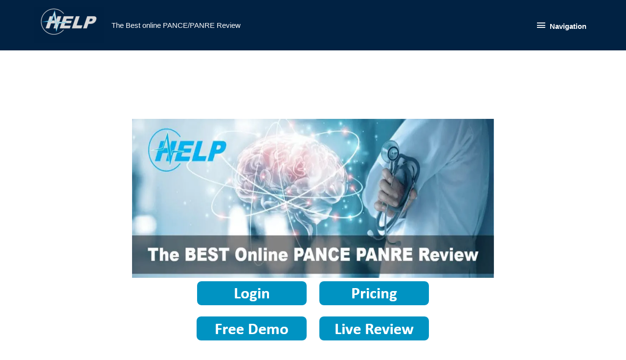

--- FILE ---
content_type: application/javascript; charset=UTF-8
request_url: https://helpcampus.com/wp-content/uploads/hummingbird-assets/444237cf58bb62126b10a86fd309ce15.js
body_size: 3511
content:
/**handles:jquery.modernizr**/
window.Modernizr=function(A,u,i){function n(e){l.cssText=e}function B(e,t){n(s.join(e+";")+(t||""))}function a(e,t){return typeof e===t}function H(e,t){return~(""+e).indexOf(t)}function c(e,t){for(var n in e){var n=e[n];if(!H(n,"-")&&l[n]!==i)return"pfx"!=t||n}return!1}function U(e,t,n){for(var r in e){var o=t[e[r]];if(o!==i)return!1===n?e[r]:a(o,"function")?o.bind(n||t):o}return!1}function r(e,t,n){var r=e.charAt(0).toUpperCase()+e.slice(1),o=(e+" "+p.join(r+" ")+r).split(" ");return a(t,"string")||void 0===t?c(o,t):U(o=(e+" "+h.join(r+" ")+r).split(" "),t,n)}var $="2.6.2",o={},_=!0,f=u.documentElement,d="modernizr",J,l=(J=u.createElement(d)).style,q,I={}.toString,s=" -webkit- -moz- -o- -ms- ".split(" "),e="Webkit Moz O ms",p=e.split(" "),h=e.toLowerCase().split(" "),t={},R={},W={},m=[],v=m.slice,y,g=function(e,t,n,r){var o,o,i,a,c=u.createElement("div"),l=u.body,s=l||u.createElement("body");if(parseInt(n,10))for(;n--;)(i=u.createElement("div")).id=r?r[n]:d+(n+1),c.appendChild(i);return o=["&#173;",'<style id="s',d,'">',e,"</style>"].join(""),c.id=d,(l?c:s).innerHTML+=o,s.appendChild(c),l||(s.style.background="",s.style.overflow="hidden",a=f.style.overflow,f.style.overflow="hidden",f.appendChild(s)),o=t(c,e),l?c.parentNode.removeChild(c):(s.parentNode.removeChild(s),f.style.overflow=a),!!o},b={}.hasOwnProperty,E,C,E=void 0!==b&&void 0!==b.call?function(e,t){return b.call(e,t)}:function(e,t){return t in e&&void 0===e.constructor.prototype[t]};for(C in Function.prototype.bind||(Function.prototype.bind=function(n){var r=this;if("function"!=typeof r)throw new TypeError;var o=v.call(arguments,1),i=function(){var e,e,t;return this instanceof i?((e=function(){}).prototype=r.prototype,e=new e,t=r.apply(e,o.concat(v.call(arguments))),Object(t)===t?t:e):r.apply(n,o.concat(v.call(arguments)))};return i}),t.csstransforms3d=function(){var n=!!r("perspective");return n&&"webkitPerspective"in f.style&&g("@media (transform-3d),(-webkit-transform-3d){#modernizr{left:9px;position:absolute;height:3px;}}",function(e,t){n=9===e.offsetLeft&&3===e.offsetHeight}),n},t.csstransitions=function(){return r("transition")},t)E(t,C)&&(y=C.toLowerCase(),o[y]=t[C](),m.push((o[y]?"":"no-")+y));o.addTest=function(e,t){if("object"==typeof e)for(var n in e)E(e,n)&&o.addTest(n,e[n]);else{if(e=e.toLowerCase(),o[e]!==i)return o;t="function"==typeof t?t():t,f.className+=" "+(t?"":"no-")+e,o[e]=t}return o},n("");var J=q=null,e=this,j=u;function G(e,t){var n=e.createElement("p"),e=e.getElementsByTagName("head")[0]||e.documentElement;return n.innerHTML="x<style>"+t+"</style>",e.insertBefore(n.lastChild,e.firstChild)}function w(){var e=D.elements;return"string"==typeof e?e.split(" "):e}function x(e){var t=T[e[M]];return t||(t={},O++,e[M]=O,T[O]=t),t}function S(e,t,n){var t;return t=t||j,L?t.createElement(e):(t=(n=n||x(t)).cache[e]?n.cache[e].cloneNode():X.test(e)?(n.cache[e]=n.createElem(e)).cloneNode():n.createElem(e)).canHaveChildren&&!V.test(e)?n.frag.appendChild(t):t}function K(e,t){if(e=e||j,L)return e.createDocumentFragment();for(var n=(t=t||x(e)).frag.cloneNode(),r=0,o=w(),i=o.length;r<i;r++)n.createElement(o[r]);return n}function Q(t,n){n.cache||(n.cache={},n.createElem=t.createElement,n.createFrag=t.createDocumentFragment,n.frag=n.createFrag()),t.createElement=function(e){return D.shivMethods?S(e,t,n):n.createElem(e)},t.createDocumentFragment=Function("h,f","return function(){var n=f.cloneNode(),c=n.createElement;h.shivMethods&&("+w().join().replace(/\w+/g,function(e){return n.createElem(e),n.frag.createElement(e),'c("'+e+'")'})+");return n}")(D,n.frag)}function N(e){var t=x(e=e||j);return!D.shivCSS||k||t.hasCSS||(t.hasCSS=!!G(e,"article,aside,figcaption,figure,footer,header,hgroup,nav,section{display:block}mark{background:#FF0;color:#000}")),L||Q(e,t),e}var F=e.html5||{},V=/^<|^(?:button|map|select|textarea|object|iframe|option|optgroup)$/i,X=/^(?:a|b|code|div|fieldset|h1|h2|h3|h4|h5|h6|i|label|li|ol|p|q|span|strong|style|table|tbody|td|th|tr|ul)$/i,k,M="_html5shiv",O=0,T={},L,z;try{var P=j.createElement("a");P.innerHTML="<xyz></xyz>",k="hidden"in P,L=1==P.childNodes.length||(j.createElement("a"),void 0===(z=j.createDocumentFragment()).cloneNode)||void 0===z.createDocumentFragment||void 0===z.createElement}catch(e){L=k=!0}var D={elements:F.elements||"abbr article aside audio bdi canvas data datalist details figcaption figure footer header hgroup mark meter nav output progress section summary time video",shivCSS:!1!==F.shivCSS,supportsUnknownElements:L,shivMethods:!1!==F.shivMethods,type:"default",shivDocument:N,createElement:S,createDocumentFragment:K};return e.html5=D,N(j),o._version=$,o._prefixes=s,o._domPrefixes=h,o._cssomPrefixes=p,o.testProp=function(e){return c([e])},o.testAllProps=r,o.testStyles=g,o.prefixed=function(e,t,n){return t?r(e,t,n):r(e,"pfx")},f.className=f.className.replace(/(^|\s)no-js(\s|$)/,"$1$2")+(" js "+m.join(" ")),o}(this,this.document),((e,d,l)=>{function f(e){return"[object Function]"==r.call(e)}function p(e){return"string"==typeof e}function h(){}function m(e){return!e||"loaded"==e||"complete"==e||"uninitialized"==e}function v(){var e=b.shift();E=1,e?e.t?y(function(){("c"==e.t?F.injectCss:F.injectJs)(e.s,0,e.a,e.x,e.e,1)},0):(e(),v()):E=0}function i(n,r,e,t,o,i,a){function c(e){if(!s&&m(l.readyState)&&(f.r=s=1,E||v(),l.onload=l.onreadystatechange=null,e))for(var t in"img"!=n&&y(function(){j.removeChild(l)},50),S[r])S[r].hasOwnProperty(t)&&S[r][t].onload()}var a=a||F.errorTimeout,l=d.createElement(n),s=0,u=0,f={t:e,s:r,e:o,a:i,x:a};1===S[r]&&(u=1,S[r]=[]),"object"==n?l.data=r:(l.src=r,l.type=n),l.width=l.height="0",l.onerror=l.onload=l.onreadystatechange=function(){c.call(this,u)},b.splice(t,0,f),"img"!=n&&(u||2===S[r]?(j.insertBefore(l,C?null:g),y(c,a)):S[r].push(l))}function t(e,t,n,r,o){return E=0,t=t||"j",p(e)?i("c"==t?c:a,e,t,this.i++,n,r,o):(b.splice(this.i++,0,e),1==b.length&&v()),this}function s(){var e=F;return e.loader={load:t,i:0},e}var n=d.documentElement,y=e.setTimeout,g=d.getElementsByTagName("script")[0],r={}.toString,b=[],E=0,o="MozAppearance"in n.style,C=o&&!!d.createRange().compareNode,j=C?n:g.parentNode,n=e.opera&&"[object Opera]"==r.call(e.opera),n=!!d.attachEvent&&!n,a=o?"object":n?"script":"img",c=n?"script":a,w=Array.isArray||function(e){return"[object Array]"==r.call(e)},x=[],S={},N={timeout:function(e,t){return t.length&&(e.timeout=t[0]),e}},u,F,F=function(e){function c(e){for(var e=e.split("!"),t=x.length,n=e.pop(),r=e.length,n={url:n,origUrl:n,prefixes:e},o,i,a,i=0;i<r;i++)a=e[i].split("="),(o=N[a.shift()])&&(n=o(n,a));for(i=0;i<t;i++)n=x[i](n);return n}function u(e,t,n,r,o){var i=c(e),a=i.autoCallback;i.url.split(".").pop().split("?").shift(),i.bypass||(t=t&&(f(t)?t:t[e]||t[r]||t[e.split("/").pop().split("?")[0]]),i.instead?i.instead(e,t,n,r,o):(S[i.url]?i.noexec=!0:S[i.url]=1,n.load(i.url,i.forceCSS||!i.forceJS&&"css"==i.url.split(".").pop().split("?").shift()?"c":l,i.noexec,i.attrs,i.timeout),(f(t)||f(a))&&n.load(function(){s(),t&&t(i.origUrl,o,r),a&&a(i.origUrl,o,r),S[i.url]=2})))}function t(e,t){function n(n,e){if(n){if(p(n))u(n,i=e?i:function(){var e=[].slice.call(arguments);a.apply(this,e),c()},t,0,r);else if(Object(n)===n)for(s in l=(()=>{var e=0,t;for(t in n)n.hasOwnProperty(t)&&e++;return e})(),n)n.hasOwnProperty(s)&&(e||--l||(f(i)?i=function(){var e=[].slice.call(arguments);a.apply(this,e),c()}:i[s]=(t=>function(){var e=[].slice.call(arguments);t&&t.apply(this,e),c()})(a[s])),u(n[s],i,t,s,r))}else e||c()}var r=!!e.test,o=e.load||e.both,i=e.callback||h,a=i,c=e.complete||h,l,s;n(r?e.yep:e.nope,!!o),o&&n(o)}var n,r,o=this.yepnope.loader;if(p(e))u(e,0,o,0);else if(w(e))for(n=0;n<e.length;n++)p(r=e[n])?u(r,0,o,0):w(r)?F(r):Object(r)===r&&t(r,o);else Object(e)===e&&t(e,o)};F.addPrefix=function(e,t){N[e]=t},F.addFilter=function(e){x.push(e)},F.errorTimeout=1e4,null==d.readyState&&d.addEventListener&&(d.readyState="loading",d.addEventListener("DOMContentLoaded",u=function(){d.removeEventListener("DOMContentLoaded",u,0),d.readyState="complete"},0)),e.yepnope=s(),e.yepnope.executeStack=v,e.yepnope.injectJs=function(e,t,n,r,o,i){var a=d.createElement("script"),c,l,r=r||F.errorTimeout;for(l in a.src=e,n)a.setAttribute(l,n[l]);t=i?v:t||h,a.onreadystatechange=a.onload=function(){!c&&m(a.readyState)&&(c=1,t(),a.onload=a.onreadystatechange=null)},y(function(){c||t(c=1)},r),o?a.onload():g.parentNode.insertBefore(a,g)},e.yepnope.injectCss=function(e,t,n,r,o,i){var r,a,t=i?v:t||h;for(a in(r=d.createElement("link")).href=e,r.rel="stylesheet",r.type="text/css",n)r.setAttribute(a,n[a]);o||(g.parentNode.insertBefore(r,g),y(t,0))}})(this,document),Modernizr.load=function(){yepnope.apply(window,[].slice.call(arguments,0))};

--- FILE ---
content_type: application/javascript; charset=UTF-8
request_url: https://helpcampus.com/wp-content/uploads/hummingbird-assets/1d9da3c66abeca22f2a81d7c87bb9352.js
body_size: 22578
content:
/**handles:astra-dom-purify,learndash-main,learndash-breakpoints,learndash-front,wccp_pro_admin_bar_ajax,smush-lazy-load**/
/*! @license DOMPurify 3.2.5 | (c) Cure53 and other contributors | Released under the Apache license 2.0 and Mozilla Public License 2.0 | github.com/cure53/DOMPurify/blob/3.2.5/LICENSE */
!function(e,t){"object"==typeof exports&&"undefined"!=typeof module?module.exports=t():"function"==typeof define&&define.amd?define(t):(e="undefined"!=typeof globalThis?globalThis:e||self).DOMPurify=t()}(this,(function(){"use strict";const{entries:e,setPrototypeOf:t,isFrozen:n,getPrototypeOf:o,getOwnPropertyDescriptor:r}=Object;let{freeze:i,seal:a,create:l}=Object,{apply:c,construct:s}="undefined"!=typeof Reflect&&Reflect;i||(i=function(e){return e}),a||(a=function(e){return e}),c||(c=function(e,t,n){return e.apply(t,n)}),s||(s=function(e,t){return new e(...t)});const u=R(Array.prototype.forEach),m=R(Array.prototype.lastIndexOf),p=R(Array.prototype.pop),f=R(Array.prototype.push),d=R(Array.prototype.splice),h=R(String.prototype.toLowerCase),g=R(String.prototype.toString),T=R(String.prototype.match),y=R(String.prototype.replace),E=R(String.prototype.indexOf),A=R(String.prototype.trim),_=R(Object.prototype.hasOwnProperty),S=R(RegExp.prototype.test),b=(N=TypeError,function(){for(var e=arguments.length,t=new Array(e),n=0;n<e;n++)t[n]=arguments[n];return s(N,t)});var N;function R(e){return function(t){t instanceof RegExp&&(t.lastIndex=0);for(var n=arguments.length,o=new Array(n>1?n-1:0),r=1;r<n;r++)o[r-1]=arguments[r];return c(e,t,o)}}function w(e,o){let r=arguments.length>2&&void 0!==arguments[2]?arguments[2]:h;t&&t(e,null);let i=o.length;for(;i--;){let t=o[i];if("string"==typeof t){const e=r(t);e!==t&&(n(o)||(o[i]=e),t=e)}e[t]=!0}return e}function O(e){for(let t=0;t<e.length;t++){_(e,t)||(e[t]=null)}return e}function D(t){const n=l(null);for(const[o,r]of e(t)){_(t,o)&&(Array.isArray(r)?n[o]=O(r):r&&"object"==typeof r&&r.constructor===Object?n[o]=D(r):n[o]=r)}return n}function v(e,t){for(;null!==e;){const n=r(e,t);if(n){if(n.get)return R(n.get);if("function"==typeof n.value)return R(n.value)}e=o(e)}return function(){return null}}const L=i(["a","abbr","acronym","address","area","article","aside","audio","b","bdi","bdo","big","blink","blockquote","body","br","button","canvas","caption","center","cite","code","col","colgroup","content","data","datalist","dd","decorator","del","details","dfn","dialog","dir","div","dl","dt","element","em","fieldset","figcaption","figure","font","footer","form","h1","h2","h3","h4","h5","h6","head","header","hgroup","hr","html","i","img","input","ins","kbd","label","legend","li","main","map","mark","marquee","menu","menuitem","meter","nav","nobr","ol","optgroup","option","output","p","picture","pre","progress","q","rp","rt","ruby","s","samp","section","select","shadow","small","source","spacer","span","strike","strong","style","sub","summary","sup","table","tbody","td","template","textarea","tfoot","th","thead","time","tr","track","tt","u","ul","var","video","wbr"]),C=i(["svg","a","altglyph","altglyphdef","altglyphitem","animatecolor","animatemotion","animatetransform","circle","clippath","defs","desc","ellipse","filter","font","g","glyph","glyphref","hkern","image","line","lineargradient","marker","mask","metadata","mpath","path","pattern","polygon","polyline","radialgradient","rect","stop","style","switch","symbol","text","textpath","title","tref","tspan","view","vkern"]),x=i(["feBlend","feColorMatrix","feComponentTransfer","feComposite","feConvolveMatrix","feDiffuseLighting","feDisplacementMap","feDistantLight","feDropShadow","feFlood","feFuncA","feFuncB","feFuncG","feFuncR","feGaussianBlur","feImage","feMerge","feMergeNode","feMorphology","feOffset","fePointLight","feSpecularLighting","feSpotLight","feTile","feTurbulence"]),I=i(["animate","color-profile","cursor","discard","font-face","font-face-format","font-face-name","font-face-src","font-face-uri","foreignobject","hatch","hatchpath","mesh","meshgradient","meshpatch","meshrow","missing-glyph","script","set","solidcolor","unknown","use"]),M=i(["math","menclose","merror","mfenced","mfrac","mglyph","mi","mlabeledtr","mmultiscripts","mn","mo","mover","mpadded","mphantom","mroot","mrow","ms","mspace","msqrt","mstyle","msub","msup","msubsup","mtable","mtd","mtext","mtr","munder","munderover","mprescripts"]),k=i(["maction","maligngroup","malignmark","mlongdiv","mscarries","mscarry","msgroup","mstack","msline","msrow","semantics","annotation","annotation-xml","mprescripts","none"]),U=i(["#text"]),z=i(["accept","action","align","alt","autocapitalize","autocomplete","autopictureinpicture","autoplay","background","bgcolor","border","capture","cellpadding","cellspacing","checked","cite","class","clear","color","cols","colspan","controls","controlslist","coords","crossorigin","datetime","decoding","default","dir","disabled","disablepictureinpicture","disableremoteplayback","download","draggable","enctype","enterkeyhint","face","for","headers","height","hidden","high","href","hreflang","id","inputmode","integrity","ismap","kind","label","lang","list","loading","loop","low","max","maxlength","media","method","min","minlength","multiple","muted","name","nonce","noshade","novalidate","nowrap","open","optimum","pattern","placeholder","playsinline","popover","popovertarget","popovertargetaction","poster","preload","pubdate","radiogroup","readonly","rel","required","rev","reversed","role","rows","rowspan","spellcheck","scope","selected","shape","size","sizes","span","srclang","start","src","srcset","step","style","summary","tabindex","title","translate","type","usemap","valign","value","width","wrap","xmlns","slot"]),P=i(["accent-height","accumulate","additive","alignment-baseline","amplitude","ascent","attributename","attributetype","azimuth","basefrequency","baseline-shift","begin","bias","by","class","clip","clippathunits","clip-path","clip-rule","color","color-interpolation","color-interpolation-filters","color-profile","color-rendering","cx","cy","d","dx","dy","diffuseconstant","direction","display","divisor","dur","edgemode","elevation","end","exponent","fill","fill-opacity","fill-rule","filter","filterunits","flood-color","flood-opacity","font-family","font-size","font-size-adjust","font-stretch","font-style","font-variant","font-weight","fx","fy","g1","g2","glyph-name","glyphref","gradientunits","gradienttransform","height","href","id","image-rendering","in","in2","intercept","k","k1","k2","k3","k4","kerning","keypoints","keysplines","keytimes","lang","lengthadjust","letter-spacing","kernelmatrix","kernelunitlength","lighting-color","local","marker-end","marker-mid","marker-start","markerheight","markerunits","markerwidth","maskcontentunits","maskunits","max","mask","media","method","mode","min","name","numoctaves","offset","operator","opacity","order","orient","orientation","origin","overflow","paint-order","path","pathlength","patterncontentunits","patterntransform","patternunits","points","preservealpha","preserveaspectratio","primitiveunits","r","rx","ry","radius","refx","refy","repeatcount","repeatdur","restart","result","rotate","scale","seed","shape-rendering","slope","specularconstant","specularexponent","spreadmethod","startoffset","stddeviation","stitchtiles","stop-color","stop-opacity","stroke-dasharray","stroke-dashoffset","stroke-linecap","stroke-linejoin","stroke-miterlimit","stroke-opacity","stroke","stroke-width","style","surfacescale","systemlanguage","tabindex","tablevalues","targetx","targety","transform","transform-origin","text-anchor","text-decoration","text-rendering","textlength","type","u1","u2","unicode","values","viewbox","visibility","version","vert-adv-y","vert-origin-x","vert-origin-y","width","word-spacing","wrap","writing-mode","xchannelselector","ychannelselector","x","x1","x2","xmlns","y","y1","y2","z","zoomandpan"]),H=i(["accent","accentunder","align","bevelled","close","columnsalign","columnlines","columnspan","denomalign","depth","dir","display","displaystyle","encoding","fence","frame","height","href","id","largeop","length","linethickness","lspace","lquote","mathbackground","mathcolor","mathsize","mathvariant","maxsize","minsize","movablelimits","notation","numalign","open","rowalign","rowlines","rowspacing","rowspan","rspace","rquote","scriptlevel","scriptminsize","scriptsizemultiplier","selection","separator","separators","stretchy","subscriptshift","supscriptshift","symmetric","voffset","width","xmlns"]),F=i(["xlink:href","xml:id","xlink:title","xml:space","xmlns:xlink"]),B=a(/\{\{[\w\W]*|[\w\W]*\}\}/gm),W=a(/<%[\w\W]*|[\w\W]*%>/gm),G=a(/\$\{[\w\W]*/gm),Y=a(/^data-[\-\w.\u00B7-\uFFFF]+$/),j=a(/^aria-[\-\w]+$/),X=a(/^(?:(?:(?:f|ht)tps?|mailto|tel|callto|sms|cid|xmpp):|[^a-z]|[a-z+.\-]+(?:[^a-z+.\-:]|$))/i),q=a(/^(?:\w+script|data):/i),$=a(/[\u0000-\u0020\u00A0\u1680\u180E\u2000-\u2029\u205F\u3000]/g),K=a(/^html$/i),V=a(/^[a-z][.\w]*(-[.\w]+)+$/i);var Z=Object.freeze({__proto__:null,ARIA_ATTR:j,ATTR_WHITESPACE:$,CUSTOM_ELEMENT:V,DATA_ATTR:Y,DOCTYPE_NAME:K,ERB_EXPR:W,IS_ALLOWED_URI:X,IS_SCRIPT_OR_DATA:q,MUSTACHE_EXPR:B,TMPLIT_EXPR:G});const J=1,Q=3,ee=7,te=8,ne=9,oe=function(){return"undefined"==typeof window?null:window};var re=function t(){let n=arguments.length>0&&void 0!==arguments[0]?arguments[0]:oe();const o=e=>t(e);if(o.version="3.2.5",o.removed=[],!n||!n.document||n.document.nodeType!==ne||!n.Element)return o.isSupported=!1,o;let{document:r}=n;const a=r,c=a.currentScript,{DocumentFragment:s,HTMLTemplateElement:N,Node:R,Element:O,NodeFilter:B,NamedNodeMap:W=n.NamedNodeMap||n.MozNamedAttrMap,HTMLFormElement:G,DOMParser:Y,trustedTypes:j}=n,q=O.prototype,$=v(q,"cloneNode"),V=v(q,"remove"),re=v(q,"nextSibling"),ie=v(q,"childNodes"),ae=v(q,"parentNode");if("function"==typeof N){const e=r.createElement("template");e.content&&e.content.ownerDocument&&(r=e.content.ownerDocument)}let le,ce="";const{implementation:se,createNodeIterator:ue,createDocumentFragment:me,getElementsByTagName:pe}=r,{importNode:fe}=a;let de={afterSanitizeAttributes:[],afterSanitizeElements:[],afterSanitizeShadowDOM:[],beforeSanitizeAttributes:[],beforeSanitizeElements:[],beforeSanitizeShadowDOM:[],uponSanitizeAttribute:[],uponSanitizeElement:[],uponSanitizeShadowNode:[]};o.isSupported="function"==typeof e&&"function"==typeof ae&&se&&void 0!==se.createHTMLDocument;const{MUSTACHE_EXPR:he,ERB_EXPR:ge,TMPLIT_EXPR:Te,DATA_ATTR:ye,ARIA_ATTR:Ee,IS_SCRIPT_OR_DATA:Ae,ATTR_WHITESPACE:_e,CUSTOM_ELEMENT:Se}=Z;let{IS_ALLOWED_URI:be}=Z,Ne=null;const Re=w({},[...L,...C,...x,...M,...U]);let we=null;const Oe=w({},[...z,...P,...H,...F]);let De=Object.seal(l(null,{tagNameCheck:{writable:!0,configurable:!1,enumerable:!0,value:null},attributeNameCheck:{writable:!0,configurable:!1,enumerable:!0,value:null},allowCustomizedBuiltInElements:{writable:!0,configurable:!1,enumerable:!0,value:!1}})),ve=null,Le=null,Ce=!0,xe=!0,Ie=!1,Me=!0,ke=!1,Ue=!0,ze=!1,Pe=!1,He=!1,Fe=!1,Be=!1,We=!1,Ge=!0,Ye=!1,je=!0,Xe=!1,qe={},$e=null;const Ke=w({},["annotation-xml","audio","colgroup","desc","foreignobject","head","iframe","math","mi","mn","mo","ms","mtext","noembed","noframes","noscript","plaintext","script","style","svg","template","thead","title","video","xmp"]);let Ve=null;const Ze=w({},["audio","video","img","source","image","track"]);let Je=null;const Qe=w({},["alt","class","for","id","label","name","pattern","placeholder","role","summary","title","value","style","xmlns"]),et="http://www.w3.org/1998/Math/MathML",tt="http://www.w3.org/2000/svg",nt="http://www.w3.org/1999/xhtml";let ot=nt,rt=!1,it=null;const at=w({},[et,tt,nt],g);let lt=w({},["mi","mo","mn","ms","mtext"]),ct=w({},["annotation-xml"]);const st=w({},["title","style","font","a","script"]);let ut=null;const mt=["application/xhtml+xml","text/html"];let pt=null,ft=null;const dt=r.createElement("form"),ht=function(e){return e instanceof RegExp||e instanceof Function},gt=function(){let e=arguments.length>0&&void 0!==arguments[0]?arguments[0]:{};if(!ft||ft!==e){if(e&&"object"==typeof e||(e={}),e=D(e),ut=-1===mt.indexOf(e.PARSER_MEDIA_TYPE)?"text/html":e.PARSER_MEDIA_TYPE,pt="application/xhtml+xml"===ut?g:h,Ne=_(e,"ALLOWED_TAGS")?w({},e.ALLOWED_TAGS,pt):Re,we=_(e,"ALLOWED_ATTR")?w({},e.ALLOWED_ATTR,pt):Oe,it=_(e,"ALLOWED_NAMESPACES")?w({},e.ALLOWED_NAMESPACES,g):at,Je=_(e,"ADD_URI_SAFE_ATTR")?w(D(Qe),e.ADD_URI_SAFE_ATTR,pt):Qe,Ve=_(e,"ADD_DATA_URI_TAGS")?w(D(Ze),e.ADD_DATA_URI_TAGS,pt):Ze,$e=_(e,"FORBID_CONTENTS")?w({},e.FORBID_CONTENTS,pt):Ke,ve=_(e,"FORBID_TAGS")?w({},e.FORBID_TAGS,pt):{},Le=_(e,"FORBID_ATTR")?w({},e.FORBID_ATTR,pt):{},qe=!!_(e,"USE_PROFILES")&&e.USE_PROFILES,Ce=!1!==e.ALLOW_ARIA_ATTR,xe=!1!==e.ALLOW_DATA_ATTR,Ie=e.ALLOW_UNKNOWN_PROTOCOLS||!1,Me=!1!==e.ALLOW_SELF_CLOSE_IN_ATTR,ke=e.SAFE_FOR_TEMPLATES||!1,Ue=!1!==e.SAFE_FOR_XML,ze=e.WHOLE_DOCUMENT||!1,Fe=e.RETURN_DOM||!1,Be=e.RETURN_DOM_FRAGMENT||!1,We=e.RETURN_TRUSTED_TYPE||!1,He=e.FORCE_BODY||!1,Ge=!1!==e.SANITIZE_DOM,Ye=e.SANITIZE_NAMED_PROPS||!1,je=!1!==e.KEEP_CONTENT,Xe=e.IN_PLACE||!1,be=e.ALLOWED_URI_REGEXP||X,ot=e.NAMESPACE||nt,lt=e.MATHML_TEXT_INTEGRATION_POINTS||lt,ct=e.HTML_INTEGRATION_POINTS||ct,De=e.CUSTOM_ELEMENT_HANDLING||{},e.CUSTOM_ELEMENT_HANDLING&&ht(e.CUSTOM_ELEMENT_HANDLING.tagNameCheck)&&(De.tagNameCheck=e.CUSTOM_ELEMENT_HANDLING.tagNameCheck),e.CUSTOM_ELEMENT_HANDLING&&ht(e.CUSTOM_ELEMENT_HANDLING.attributeNameCheck)&&(De.attributeNameCheck=e.CUSTOM_ELEMENT_HANDLING.attributeNameCheck),e.CUSTOM_ELEMENT_HANDLING&&"boolean"==typeof e.CUSTOM_ELEMENT_HANDLING.allowCustomizedBuiltInElements&&(De.allowCustomizedBuiltInElements=e.CUSTOM_ELEMENT_HANDLING.allowCustomizedBuiltInElements),ke&&(xe=!1),Be&&(Fe=!0),qe&&(Ne=w({},U),we=[],!0===qe.html&&(w(Ne,L),w(we,z)),!0===qe.svg&&(w(Ne,C),w(we,P),w(we,F)),!0===qe.svgFilters&&(w(Ne,x),w(we,P),w(we,F)),!0===qe.mathMl&&(w(Ne,M),w(we,H),w(we,F))),e.ADD_TAGS&&(Ne===Re&&(Ne=D(Ne)),w(Ne,e.ADD_TAGS,pt)),e.ADD_ATTR&&(we===Oe&&(we=D(we)),w(we,e.ADD_ATTR,pt)),e.ADD_URI_SAFE_ATTR&&w(Je,e.ADD_URI_SAFE_ATTR,pt),e.FORBID_CONTENTS&&($e===Ke&&($e=D($e)),w($e,e.FORBID_CONTENTS,pt)),je&&(Ne["#text"]=!0),ze&&w(Ne,["html","head","body"]),Ne.table&&(w(Ne,["tbody"]),delete ve.tbody),e.TRUSTED_TYPES_POLICY){if("function"!=typeof e.TRUSTED_TYPES_POLICY.createHTML)throw b('TRUSTED_TYPES_POLICY configuration option must provide a "createHTML" hook.');if("function"!=typeof e.TRUSTED_TYPES_POLICY.createScriptURL)throw b('TRUSTED_TYPES_POLICY configuration option must provide a "createScriptURL" hook.');le=e.TRUSTED_TYPES_POLICY,ce=le.createHTML("")}else void 0===le&&(le=function(e,t){if("object"!=typeof e||"function"!=typeof e.createPolicy)return null;let n=null;const o="data-tt-policy-suffix";t&&t.hasAttribute(o)&&(n=t.getAttribute(o));const r="dompurify"+(n?"#"+n:"");try{return e.createPolicy(r,{createHTML:e=>e,createScriptURL:e=>e})}catch(e){return console.warn("TrustedTypes policy "+r+" could not be created."),null}}(j,c)),null!==le&&"string"==typeof ce&&(ce=le.createHTML(""));i&&i(e),ft=e}},Tt=w({},[...C,...x,...I]),yt=w({},[...M,...k]),Et=function(e){f(o.removed,{element:e});try{ae(e).removeChild(e)}catch(t){V(e)}},At=function(e,t){try{f(o.removed,{attribute:t.getAttributeNode(e),from:t})}catch(e){f(o.removed,{attribute:null,from:t})}if(t.removeAttribute(e),"is"===e)if(Fe||Be)try{Et(t)}catch(e){}else try{t.setAttribute(e,"")}catch(e){}},_t=function(e){let t=null,n=null;if(He)e="<remove></remove>"+e;else{const t=T(e,/^[\r\n\t ]+/);n=t&&t[0]}"application/xhtml+xml"===ut&&ot===nt&&(e='<html xmlns="http://www.w3.org/1999/xhtml"><head></head><body>'+e+"</body></html>");const o=le?le.createHTML(e):e;if(ot===nt)try{t=(new Y).parseFromString(o,ut)}catch(e){}if(!t||!t.documentElement){t=se.createDocument(ot,"template",null);try{t.documentElement.innerHTML=rt?ce:o}catch(e){}}const i=t.body||t.documentElement;return e&&n&&i.insertBefore(r.createTextNode(n),i.childNodes[0]||null),ot===nt?pe.call(t,ze?"html":"body")[0]:ze?t.documentElement:i},St=function(e){return ue.call(e.ownerDocument||e,e,B.SHOW_ELEMENT|B.SHOW_COMMENT|B.SHOW_TEXT|B.SHOW_PROCESSING_INSTRUCTION|B.SHOW_CDATA_SECTION,null)},bt=function(e){return e instanceof G&&("string"!=typeof e.nodeName||"string"!=typeof e.textContent||"function"!=typeof e.removeChild||!(e.attributes instanceof W)||"function"!=typeof e.removeAttribute||"function"!=typeof e.setAttribute||"string"!=typeof e.namespaceURI||"function"!=typeof e.insertBefore||"function"!=typeof e.hasChildNodes)},Nt=function(e){return"function"==typeof R&&e instanceof R};function Rt(e,t,n){u(e,(e=>{e.call(o,t,n,ft)}))}const wt=function(e){let t=null;if(Rt(de.beforeSanitizeElements,e,null),bt(e))return Et(e),!0;const n=pt(e.nodeName);if(Rt(de.uponSanitizeElement,e,{tagName:n,allowedTags:Ne}),e.hasChildNodes()&&!Nt(e.firstElementChild)&&S(/<[/\w!]/g,e.innerHTML)&&S(/<[/\w!]/g,e.textContent))return Et(e),!0;if(e.nodeType===ee)return Et(e),!0;if(Ue&&e.nodeType===te&&S(/<[/\w]/g,e.data))return Et(e),!0;if(!Ne[n]||ve[n]){if(!ve[n]&&Dt(n)){if(De.tagNameCheck instanceof RegExp&&S(De.tagNameCheck,n))return!1;if(De.tagNameCheck instanceof Function&&De.tagNameCheck(n))return!1}if(je&&!$e[n]){const t=ae(e)||e.parentNode,n=ie(e)||e.childNodes;if(n&&t){for(let o=n.length-1;o>=0;--o){const r=$(n[o],!0);r.__removalCount=(e.__removalCount||0)+1,t.insertBefore(r,re(e))}}}return Et(e),!0}return e instanceof O&&!function(e){let t=ae(e);t&&t.tagName||(t={namespaceURI:ot,tagName:"template"});const n=h(e.tagName),o=h(t.tagName);return!!it[e.namespaceURI]&&(e.namespaceURI===tt?t.namespaceURI===nt?"svg"===n:t.namespaceURI===et?"svg"===n&&("annotation-xml"===o||lt[o]):Boolean(Tt[n]):e.namespaceURI===et?t.namespaceURI===nt?"math"===n:t.namespaceURI===tt?"math"===n&&ct[o]:Boolean(yt[n]):e.namespaceURI===nt?!(t.namespaceURI===tt&&!ct[o])&&!(t.namespaceURI===et&&!lt[o])&&!yt[n]&&(st[n]||!Tt[n]):!("application/xhtml+xml"!==ut||!it[e.namespaceURI]))}(e)?(Et(e),!0):"noscript"!==n&&"noembed"!==n&&"noframes"!==n||!S(/<\/no(script|embed|frames)/i,e.innerHTML)?(ke&&e.nodeType===Q&&(t=e.textContent,u([he,ge,Te],(e=>{t=y(t,e," ")})),e.textContent!==t&&(f(o.removed,{element:e.cloneNode()}),e.textContent=t)),Rt(de.afterSanitizeElements,e,null),!1):(Et(e),!0)},Ot=function(e,t,n){if(Ge&&("id"===t||"name"===t)&&(n in r||n in dt))return!1;if(xe&&!Le[t]&&S(ye,t));else if(Ce&&S(Ee,t));else if(!we[t]||Le[t]){if(!(Dt(e)&&(De.tagNameCheck instanceof RegExp&&S(De.tagNameCheck,e)||De.tagNameCheck instanceof Function&&De.tagNameCheck(e))&&(De.attributeNameCheck instanceof RegExp&&S(De.attributeNameCheck,t)||De.attributeNameCheck instanceof Function&&De.attributeNameCheck(t))||"is"===t&&De.allowCustomizedBuiltInElements&&(De.tagNameCheck instanceof RegExp&&S(De.tagNameCheck,n)||De.tagNameCheck instanceof Function&&De.tagNameCheck(n))))return!1}else if(Je[t]);else if(S(be,y(n,_e,"")));else if("src"!==t&&"xlink:href"!==t&&"href"!==t||"script"===e||0!==E(n,"data:")||!Ve[e]){if(Ie&&!S(Ae,y(n,_e,"")));else if(n)return!1}else;return!0},Dt=function(e){return"annotation-xml"!==e&&T(e,Se)},vt=function(e){Rt(de.beforeSanitizeAttributes,e,null);const{attributes:t}=e;if(!t||bt(e))return;const n={attrName:"",attrValue:"",keepAttr:!0,allowedAttributes:we,forceKeepAttr:void 0};let r=t.length;for(;r--;){const i=t[r],{name:a,namespaceURI:l,value:c}=i,s=pt(a);let m="value"===a?c:A(c);if(n.attrName=s,n.attrValue=m,n.keepAttr=!0,n.forceKeepAttr=void 0,Rt(de.uponSanitizeAttribute,e,n),m=n.attrValue,!Ye||"id"!==s&&"name"!==s||(At(a,e),m="user-content-"+m),Ue&&S(/((--!?|])>)|<\/(style|title)/i,m)){At(a,e);continue}if(n.forceKeepAttr)continue;if(At(a,e),!n.keepAttr)continue;if(!Me&&S(/\/>/i,m)){At(a,e);continue}ke&&u([he,ge,Te],(e=>{m=y(m,e," ")}));const f=pt(e.nodeName);if(Ot(f,s,m)){if(le&&"object"==typeof j&&"function"==typeof j.getAttributeType)if(l);else switch(j.getAttributeType(f,s)){case"TrustedHTML":m=le.createHTML(m);break;case"TrustedScriptURL":m=le.createScriptURL(m)}try{l?e.setAttributeNS(l,a,m):e.setAttribute(a,m),bt(e)?Et(e):p(o.removed)}catch(e){}}}Rt(de.afterSanitizeAttributes,e,null)},Lt=function e(t){let n=null;const o=St(t);for(Rt(de.beforeSanitizeShadowDOM,t,null);n=o.nextNode();)Rt(de.uponSanitizeShadowNode,n,null),wt(n),vt(n),n.content instanceof s&&e(n.content);Rt(de.afterSanitizeShadowDOM,t,null)};return o.sanitize=function(e){let t=arguments.length>1&&void 0!==arguments[1]?arguments[1]:{},n=null,r=null,i=null,l=null;if(rt=!e,rt&&(e="\x3c!--\x3e"),"string"!=typeof e&&!Nt(e)){if("function"!=typeof e.toString)throw b("toString is not a function");if("string"!=typeof(e=e.toString()))throw b("dirty is not a string, aborting")}if(!o.isSupported)return e;if(Pe||gt(t),o.removed=[],"string"==typeof e&&(Xe=!1),Xe){if(e.nodeName){const t=pt(e.nodeName);if(!Ne[t]||ve[t])throw b("root node is forbidden and cannot be sanitized in-place")}}else if(e instanceof R)n=_t("\x3c!----\x3e"),r=n.ownerDocument.importNode(e,!0),r.nodeType===J&&"BODY"===r.nodeName||"HTML"===r.nodeName?n=r:n.appendChild(r);else{if(!Fe&&!ke&&!ze&&-1===e.indexOf("<"))return le&&We?le.createHTML(e):e;if(n=_t(e),!n)return Fe?null:We?ce:""}n&&He&&Et(n.firstChild);const c=St(Xe?e:n);for(;i=c.nextNode();)wt(i),vt(i),i.content instanceof s&&Lt(i.content);if(Xe)return e;if(Fe){if(Be)for(l=me.call(n.ownerDocument);n.firstChild;)l.appendChild(n.firstChild);else l=n;return(we.shadowroot||we.shadowrootmode)&&(l=fe.call(a,l,!0)),l}let m=ze?n.outerHTML:n.innerHTML;return ze&&Ne["!doctype"]&&n.ownerDocument&&n.ownerDocument.doctype&&n.ownerDocument.doctype.name&&S(K,n.ownerDocument.doctype.name)&&(m="<!DOCTYPE "+n.ownerDocument.doctype.name+">\n"+m),ke&&u([he,ge,Te],(e=>{m=y(m,e," ")})),le&&We?le.createHTML(m):m},o.setConfig=function(){gt(arguments.length>0&&void 0!==arguments[0]?arguments[0]:{}),Pe=!0},o.clearConfig=function(){ft=null,Pe=!1},o.isValidAttribute=function(e,t,n){ft||gt({});const o=pt(e),r=pt(t);return Ot(o,r,n)},o.addHook=function(e,t){"function"==typeof t&&f(de[e],t)},o.removeHook=function(e,t){if(void 0!==t){const n=m(de[e],t);return-1===n?void 0:d(de[e],n,1)[0]}return p(de[e])},o.removeHooks=function(e){de[e]=[]},o.removeAllHooks=function(){de={afterSanitizeAttributes:[],afterSanitizeElements:[],afterSanitizeShadowDOM:[],beforeSanitizeAttributes:[],beforeSanitizeElements:[],beforeSanitizeShadowDOM:[],uponSanitizeAttribute:[],uponSanitizeElement:[],uponSanitizeShadowNode:[]}},o}();return re}));
(()=>{var t,e={308:function(t,s,e){function n(t=""){return void 0!==ldlms_settings.meta.post&&""!==t&&void 0!==ldlms_settings.settings.custom_labels[t]?ldlms_settings.settings.custom_labels[t]:t}function l(t=""){return void 0!==ldlms_settings.meta.post&&""!==t&&void 0!==ldlms_settings.settings.custom_labels[t+"_lower"]?ldlms_settings.settings.custom_labels[t+"_lower"]:t}function o(t=""){return""!==t&&void 0!==ldlms_settings.settings.custom_labels[t+"_slug"]?ldlms_settings.settings.custom_labels[t+"_slug"]:t}e.d(s,{id:function(){return n},te:function(){return o},yy:function(){return l}})}},n={};function l(t){var s=n[t],s;return void 0!==s||(s=n[t]={exports:{}},e[t](s,s.exports,l)),s.exports}l.d=function(t,s){for(var e in s)l.o(s,e)&&!l.o(t,e)&&Object.defineProperty(t,e,{enumerable:!0,get:s[e]})},l.o=function(t,s){return Object.prototype.hasOwnProperty.call(t,s)},t=l(308),window.learndash=window.learndash||{},learndash.customLabel=learndash.customLabel||{},learndash.customLabel={get:t.id,getLower:t.yy,getSlug:t.te}})();
({666:function(){var n,e,t;learndash.views=learndash.views||{},learndash.views.breakpoints=learndash.views.breakpoints||{},n=window,e=document,(t=learndash.views.breakpoints).selectors={container:'[data-js="learndash-view"]',breakpointClassPrefix:"ld-breakpoint--"},t.breakpoints={},t.debounce=(a,s)=>{let n;return(...e)=>{clearTimeout(n),n=setTimeout(()=>a.apply(this,e),s)}},t.setContainerClasses=(s,n)=>{var e=Object.keys(n.breakpoints);s.classList.add(t.selectors.breakpointClassPrefix+"initialized"),e.forEach(e=>{var a=t.selectors.breakpointClassPrefix+e;t.breakpoints[e]=n.breakpoints[e],s.offsetWidth<n.breakpoints[e]?s.classList.remove(a):s.classList.add(a)})},t.handleResize=e=>{t.setContainerClasses(e.data.container,e.data.data)},t.unbindEvents=e=>{n.removeEventListener("resize",t.handleResize),e.removeEventListener("beforeAjaxSuccess",t.deinit)},t.bindEvents=(e,a)=>{var s=t.debounce(()=>{t.handleResize({data:{container:e,data:a}})},100);n.addEventListener("resize",s),e.addEventListener("beforeAjaxSuccess",()=>{t.deinit({data:{container:e}})})},t.deinit=e=>{t.unbindEvents(e.data.container)},t.initTasks=function(e){var a=JSON.parse(e.dataset.learndashBreakpoints||"{}");t.bindEvents(e,a),t.setContainerClasses(e,a),a.initialized=!0,e.dataset.learndashBreakpoints=JSON.stringify(a)},t.init=function(e){var a=JSON.parse(e.dataset.learndashBreakpoints||"{}");a&&a.initialized||t.initTasks(e)},t.setup=function(e){e.matches(t.selectors.container)&&t.initTasks(e)},t.ready=function(){e.querySelectorAll(t.selectors.container).forEach(e=>{t.init(e)})},e.addEventListener("DOMContentLoaded",t.ready)}})[666]();
function ldGetUrlVars(){var o={},e=window.location.href.replace(/[?&]+([^=&]+)=([^&]*)/gi,function(e,t,a){o[t]=a});return o}jQuery(function(l){var e=window.location.hash,t,a,e,e,e,L,o=(P(),D(),"#login"==e&&T(),void 0!==ldGetUrlVars().login&&"failed"==ldGetUrlVars().login&&T(),void 0!==ldGetUrlVars()["ld-topic-page"]&&(e=ldGetUrlVars()["ld-topic-page"].split("-"),e=Object.values(e)[0],e=l("#ld-expand-"+e),v(l(e).find(".ld-expand-button"),!0),l("html, body").animate({scrollTop:l(e).offset().top},500)),l("body").on("click",'a[href="#login"], button[data-ld-login-modal-trigger]',function(e){e.preventDefault(),T()}),l("body").on("keypress",".ld-modal-closer",function(e){13!==e.keyCode&&32!==e.keyCode||(e.preventDefault(),z())}),l("body").on("click",".ld-modal-closer",function(e){e.preventDefault(),z()}),l("body").on("click","#ld-comments-post-button",function(e){l(this).addClass("ld-open"),l("#ld-comments-form").removeClass("ld-collapsed"),l("textarea#comment").focus()}),l(document).on("keyup",function(e){27===e.keyCode&&z()}),l(".learndash-wrapper").on("click","a.user_statistic",q),d(),i(),h(),l("body").on("click",".ld-focus-sidebar-trigger",function(e){(l(".ld-focus").hasClass("ld-focus-sidebar-collapsed")?g:u)()}),l("body").on("click",".ld-trigger-mobile-nav",function(e){e.preventDefault(),(l(".ld-focus").hasClass("ld-focus-sidebar-collapsed")?g:u)()}),l(".ld-js-register-account").on("click",function(e){e.preventDefault(),l(".ld-login-modal-register .ld-modal-text").slideUp("slow"),l(".ld-login-modal-register .ld-alert").slideUp("slow"),l(this).slideUp("slow",function(){l("#ld-user-register").slideDown("slow")})}),b(),w(),l(window).width()),s;function d(){l(window).width()<1024&&n()}function i(){l(window).width()<1024?(l("#ld-focus-sidebar").attr("aria-modal","true"),l(".ld-focus").hasClass("ld-focus-sidebar-collapsed")||u()):(l("#ld-focus-sidebar").attr("aria-modal","false"),l(".ld-focus").hasClass("ld-focus-sidebar-filtered")?u():!l(".ld-focus").hasClass("ld-focus-sidebar-filtered")&&l(".ld-focus").hasClass("ld-focus-sidebar-collapsed")&&g())}function r(e){e.matches&&1024<=l(window).width()&&!l(".ld-focus").hasClass("ld-focus-sidebar-filtered")&&l(".ld-focus").hasClass("ld-focus-sidebar-collapsed")&&g()}function n(){l(".ld-focus").addClass("ld-focus-sidebar-collapsed"),l(".ld-focus").removeClass("ld-focus-initial-transition"),l(".ld-mobile-nav").removeClass("expanded"),l('[aria-controls="ld-focus-sidebar"]').attr("aria-expanded","false"),E();var e=document.querySelector(".ld-focus-sidebar");e&&e.dispatchEvent(new CustomEvent("ld-focus-sidebar-closed")),c(!1)}function c(t){var a=document.querySelector(".ld-focus-sidebar");if(a){let e=t?"ld-focus-sidebar-opened":"ld-focus-sidebar-closed";a.dispatchEvent(new CustomEvent(e))}}function u(){l(".ld-focus-sidebar-wrapper").hide(),l(".ld-focus").addClass("ld-focus-sidebar-collapsed"),l(".ld-mobile-nav").removeClass("expanded"),l(".ld-focus-sidebar-trigger .ld-icon").hasClass("ld-icon-arrow-left")?(l(".ld-focus-sidebar-trigger .ld-icon").removeClass("ld-icon-arrow-left"),l(".ld-focus-sidebar-trigger .ld-icon").addClass("ld-icon-arrow-right")):l(".ld-focus-sidebar-trigger .ld-icon").hasClass("ld-icon-arrow-right")&&(l(".ld-focus-sidebar-trigger .ld-icon").removeClass("ld-icon-arrow-right"),l(".ld-focus-sidebar-trigger .ld-icon").addClass("ld-icon-arrow-left")),l('[aria-controls="ld-focus-sidebar"]').attr("aria-expanded","false"),h();var e=l(".ld-trigger-mobile-nav"),e=(e.is(":visible")&&e.focus(),E(),document.querySelector(".ld-focus-sidebar"));e&&e.dispatchEvent(new CustomEvent("ld-focus-sidebar-closed")),c(!1)}function p(e){"Tab"===e.key&&(e.preventDefault(),l("#ld-focus-sidebar-toggle").focus())}function f(){l("#ld-focus-sidebar-toggle").focus(),l("#ld-focus-mode-course-heading").attr("tabindex","0");var e=l(".ld-lesson-items a"),t;e[e.length-1].addEventListener("keydown",p)}function h(){var e,e;l("#ld-focus-mode-course-heading").attr("tabindex","-1"),"true"!==l(".ld-focus-sidebar-trigger").attr("aria-expanded")&&(e=(e=l(".ld-lesson-items a"))[e.length-1])&&e.removeEventListener("keydown",p)}function g(){d(),l(".ld-focus-sidebar-wrapper").show(),l(".ld-focus").removeClass("ld-focus-sidebar-collapsed"),l(".ld-mobile-nav").addClass("expanded"),f(),l(".ld-focus-sidebar-trigger .ld-icon").hasClass("ld-icon-arrow-left")?(l(".ld-focus-sidebar-trigger .ld-icon").removeClass("ld-icon-arrow-left"),l(".ld-focus-sidebar-trigger .ld-icon").addClass("ld-icon-arrow-right")):l(".ld-focus-sidebar-trigger .ld-icon").hasClass("ld-icon-arrow-right")&&(l(".ld-focus-sidebar-trigger .ld-icon").removeClass("ld-icon-arrow-right"),l(".ld-focus-sidebar-trigger .ld-icon").addClass("ld-icon-arrow-left")),l('[aria-controls="ld-focus-sidebar"]').attr("aria-expanded","true");var e=document.querySelector(".ld-focus-sidebar");e&&e.dispatchEvent(new CustomEvent("ld-focus-sidebar-opened")),c(!0),E()}function m(){l(".ld-expand-button, [data-ld-expand-button], .ld-search-prompt").each(function(e,t){v(l(t),"true"===l(t).attr("aria-expanded"))})}function _(){setTimeout(function(){l('.ld-alert[role="alert"]:visible').first().attr("tabindex","-1").focus()},500)}function v(e,s){void 0===s&&(s="true"!==e.attr("aria-expanded"));var o=e.attr("aria-controls");if(void 0!==o&&-1<o.indexOf(" ")&&!e.data("ld-expanding-all"))o.split(" ").forEach(function(e){var t;v(l('[aria-controls="'+e+'"]'),s)}),e.data("ld-expanding-all",!0),v(e,s),e.data("ld-expanding-all",!1);else{e=l('[aria-controls="'+o+'"]');let t=l("#"+o);if(s&&0<t.length&&t.attr("hidden",!1),e.each(function(e,t){var a=l(t).data("ld-initial-text")||l(t).find(".ld-text, [data-ld-expand-button-text-element]").html(),o=(l(t).data("ld-initial-text",a),l(t).data("ld-expand-text")||a),a=l(t).data("ld-collapse-text")||a;l(t).attr("aria-expanded",s).toggleClass("ld-expanded",s),s&&a?l(t).find(".ld-text, [data-ld-expand-button-text-element]").html(a):!s&&o&&l(t).find(".ld-text, [data-ld-expand-button-text-element]").html(o)}),t.length<=0)return;let a=0;if(t.find("> *").each(function(){a+=l(this).outerHeight()}),t.attr("data-height",a+50),t.css({"max-height":s?t.data("height"):0}),s){let e=setInterval(function(){t.outerHeight()===a&&(clearInterval(e),t.toggleClass("ld-expanded",s))})}else{t.toggleClass("ld-expanded",s);let e=setInterval(function(){0===t.outerHeight()&&(clearInterval(e),t.attr("hidden",!0))})}}E()}function b(){var e=l(".registration-login-link");0!==e.length&&""===e.attr("href")&&(e.on("click",function(e){e.preventDefault(),l("#learndash_registerform, .registration-login").hide(),l(".registration-login-form, .show-register-form, .show-password-reset-link").show()}),l(".show-register-form").on("click",function(e){e.preventDefault(),l(".registration-login-form, .show-register-form, .show-password-reset-link").hide(),l("#learndash_registerform, .registration-login").show()}))}function w(){var e=l(".ld-registration__login-link");0!==e.length&&""===e.attr("href")&&(l(document).on("click",".ld-registration__login-link",function(e){e.preventDefault();var e=l(this).closest(".ld-registration__wrapper");e.addClass("ld-registration__wrapper--login"),e.removeClass("ld-registration__wrapper--register")}),l(document).on("click",".ld-registration__register-link",function(e){e.preventDefault();var e=l(this).closest(".ld-registration__wrapper");e.removeClass("ld-registration__wrapper--login"),e.addClass("ld-registration__wrapper--register")}))}function C(){l(".ld-tooltip").each(function(){var t=l(this).find('[role="tooltip"]');if(t.length&&void 0!==t[0]){l(this).hasClass("ld-tooltip--initialized")||l(this).addClass("ld-tooltip--initialized").addClass("ld-tooltip--hidden");var a=l(this).hasClass("ld-tooltip--hidden"),t=(l(this).removeClass("ld-tooltip--hidden"),l(this).removeClass("ld-tooltip--position-right"),t[0].getBoundingClientRect());let e=o;l(this).closest(".ld-focus-sidebar").length&&(e=l(this).closest(".ld-focus-sidebar").width()),l(this).toggleClass("ld-tooltip--position-right",t.right>e),l(this).toggleClass("ld-tooltip--hidden",a)}}),l(document).on("keydown",function(e){"Escape"===e.key&&(l(".ld-tooltip:hover").length||l(".ld-tooltip:focus").length||l(".ld-tooltip:focus-within").length)&&(l(".ld-tooltip:hover, .ld-tooltip:focus, .ld-tooltip:focus-within").addClass("ld-tooltip--hidden"),l(".ld-tooltip:focus, .ld-tooltip :focus").blur())}),l(document).on("mouseenter focusin touchstart",".ld-tooltip--hidden",function(){l(this).removeClass("ld-tooltip--hidden")}),l(document).on("mouseleave focusout touchstart",".ld-tooltip:not(.ld-tooltip--hidden)",function(){l(this).addClass("ld-tooltip--hidden")})}l(window).on("resize orientationchange",function(){let t=setTimeout(()=>{var e=l(window).width();e!==o&&(o=e,window.requestAnimationFrame(()=>{C(),i(),clearTimeout(t)}))},150)}),l(".ld-course-status-content").length&&(s=0,l(".ld-course-status-content").each(function(){l(this).height()>s&&(s=l(this).height())}),l(".ld-course-status-content").height(s)),window.matchMedia("(orientation: landscape)").addListener(r),l(".ld-file-input").each(function(){var e=l(this),a=e.next("label"),o=a.html();e.on("change",function(e){var t="";this.files&&1<this.files.length?t=(this.getAttribute("data-multiple-caption")||"").replace("{count}",this.files.length):e.target.value&&(t=e.target.value.split("\\").pop()),t?(a.find("span").html(t),a.addClass("ld-file-selected"),l("#uploadfile_btn").attr("disabled",!1)):(a.html(o),a.removeClass("ld-file-selected"),l("#uploadfile_btn").attr("disabled",!0))}),l("#uploadfile_form").on("submit",function(){a.removeClass("ld-file-selected"),l("#uploadfile_btn").attr("disabled",!0)}),e.on("focus",function(){e.addClass("has-focus")}).on("blur",function(){e.removeClass("has-focus")})}),l("body").on("click",".ld-expand-button, [data-ld-expand-button]",function(e){e.preventDefault(),v(l(this)),E()}),l(document).on("ldAccordionPaginationComplete",".ld-accordion",m),m(),_(),l("body").on("click",".ld-search-prompt",function(e){e.preventDefault(),l("#course_name_field").focus(),v(l(this));var e=l("#"+l(this).attr("aria-controls"));0<e.find(".ld-closer").length&&e.find(".ld-closer").attr("aria-expanded",l(this).attr("aria-expanded"))}),l("body").on("click",".ld-closer",function(e){v(l(".ld-search-prompt"),!1),l(this).attr("aria-expanded",!1)}),l("body").on("touch click",".ld-tabs-navigation .ld-tab",function(){var e=l("#"+l(this).attr("aria-controls"));e.length&&(l(".ld-tabs-navigation .ld-tab.ld-active").removeClass("ld-active").attr("aria-selected","false").attr("tabindex","-1"),l(this).addClass("ld-active").attr("aria-selected","true").removeAttr("tabindex"),l(".ld-tabs-content .ld-tab-content.ld-visible").removeClass("ld-visible"),e.addClass("ld-visible"),E())}),l("body").on("keydown",".ld-tabs-navigation .ld-tab",function(e){if(-1!==["ArrowLeft","ArrowRight","Home","End"].indexOf(e.key)){var t=e.currentTarget,a=l(t).closest('[role="tablist"]').find('[role="tab"]').first(),o=l(t).closest('[role="tablist"]').find('[role="tab"]').last();switch(e.stopPropagation(),e.preventDefault(),e.key){case"ArrowLeft":(t===a[0]?o:l(this).prev()).focus();break;case"ArrowRight":(t===o[0]?a:l(t).next()).focus();break;case"Home":a.focus();break;case"End":o.focus()}}}),C(),C();var x=l("*[data-ld-tooltip]"),y,e,k,j,j,j;function Q(){var s;l("#learndash-tooltips").length&&(l("#learndash-tooltips").remove(),x=l("*[data-ld-tooltip]")),x.length&&(l("body").prepend('<div id="learndash-tooltips"></div>'),s=1,x.each(function(){var e=l(this),t,a=(void 0!==(e=e.hasClass("ld-item-list-item")?e.find(".ld-item-title"):e)&&l(e).hasClass("ld-status-waiting")&&(l(e).on("click",function(e){return e.preventDefault(),!1}),void 0!==(t=l(e).parents("a")))&&l(t).on("click",function(e){return e.preventDefault(),!1}),{top:e.offset().top,left:e.offset().left+e.outerWidth()/2}),t=l(this).attr("data-ld-tooltip"),e=Math.floor(99999*Math.random()),o='<span id="ld-tooltip-'+e+'" class="ld-tooltip">'+t+"</span>",o=(l(this).attr("data-ld-tooltip-id",e),l("#learndash-tooltips").append(o),s++,l("#ld-tooltip-"+e));l(this).on("mouseenter",function(){o.addClass("ld-visible")}).on("mouseleave",function(){o.removeClass("ld-visible")})}),l(window).on("resize",function(){E()}),l(window).add(".ld-focus-sidebar-wrapper").on("scroll",function(){l(".ld-visible.ld-tooltip").removeClass("ld-visible"),E()}),E())}function D(){var e=l(".learndash-wrapper-login-modal");void 0!==e&&e.length&&l(e).prependTo("body")}function T(){var e=l(".learndash-wrapper-login-modal");void 0!==e&&e.length&&(l(e).addClass("ld-modal-open"),l(e).removeClass("ld-modal-closed"),l("html, body").animate({scrollTop:l(".ld-modal",e).offset().top},50),l(".ld-modal",e).focus())}function z(){var e=l(".learndash-wrapper-login-modal");void 0!==e&&e.length&&(l(e).removeClass("ld-modal-open"),l(e).addClass("ld-modal-closed"),l("[data-ld-login-modal-trigger]").focus())}function E(){void 0!==x&&setTimeout(function(){x.each(function(){var e=l(this),t=e.attr("data-ld-tooltip-id"),t=($tooltip=l("#ld-tooltip-"+t),e.hasClass("ld-item-list-item")&&(e=e.find(".ld-status-icon")),jQuery(e).parents(".ld-focus-sidebar")),a=e.offset().left+(e.outerWidth()+10),t=(t.length&&(a=e.offset().left+(e.outerWidth()-18)),l(".ld-focus-main").height()),o=e.offset().top+-3,s,o,o=t?(s=o<t?o:t,a):(s=e.offset().top+-3,e.offset().left),t=($tooltip.css({top:s,left:o,"margin-left":0,"margin-right":0}).removeClass("ld-shifted-left ld-shifted-right"),$tooltip.offset().left<=0&&$tooltip.css({"margin-left":Math.abs($tooltip.offset().left)}).addClass("ld-shifted-left"),l(window).width()-($tooltip.offset().left+$tooltip.outerWidth()));t<=0&&360<l(window).width()&&$tooltip.css({"margin-right":Math.abs(t)}).addClass("ld-shifted-right")})},500)}function q(e){e.preventDefault();var e=jQuery(this).data("ref-id"),t,a,o,e={action:"wp_pro_quiz_admin_ajax_statistic_load_user",func:"statisticLoadUser",data:{quizId:jQuery(this).data("quiz-id"),userId:jQuery(this).data("user-id"),refId:e,statistic_nonce:jQuery(this).data("statistic-nonce"),avg:0}},s=(jQuery("#wpProQuiz_user_overlay, #wpProQuiz_loadUserData").show(),jQuery("#wpProQuiz_user_content").hide());jQuery.ajax({type:"POST",url:ldVars.ajaxurl,dataType:"json",cache:!1,data:e,error(e,t,a){},success(e){void 0!==e.html&&(s.html(e.html),jQuery("#wpProQuiz_user_content").show(),jQuery("body").trigger("learndash-statistics-contentchanged"),jQuery("#wpProQuiz_loadUserData").hide(),s.find(".statistic_data").on("click",function(){return jQuery(this).parents("tr").next().toggle("fast"),!1}))}}),jQuery("#wpProQuiz_overlay_close").on("click",function(){jQuery("#wpProQuiz_user_overlay").hide()})}function I(e){var t=0;e.find("> *").each(function(){t+=l(this).outerHeight()}),e.attr("data-height",""+(t+50)),e.css({"max-height":t+50})}function P(){var e,t,a,t,a,t,o,s,l,d;jQuery(".learndash-wrapper .ld-focus").length&&(e=jQuery(".learndash-wrapper .ld-focus .ld-focus-sidebar-wrapper"),void 0!==(t=jQuery(".learndash-wrapper .ld-focus .ld-focus-sidebar-wrapper .ld-is-current-item"))&&t.length?a=t:void 0!==(t=jQuery(".learndash-wrapper .ld-focus .ld-focus-sidebar-wrapper .ld-is-current-lesson"))&&t.length&&(a=t),void 0!==a)&&a.length&&(t=0,jQuery(".learndash-wrapper .ld-focus .ld-focus-header").length&&(t+=jQuery(".learndash-wrapper .ld-focus .ld-focus-header").height()),jQuery(".learndash-wrapper .ld-focus .ld-focus-sidebar .ld-course-navigation-heading").length&&(t+=jQuery(".learndash-wrapper .ld-focus .ld-focus-sidebar .ld-course-navigation-heading").height()),jQuery(".learndash-wrapper .ld-focus .ld-focus-sidebar .ld-focus-sidebar-wrapper").length&&(t+=jQuery(".learndash-wrapper .ld-focus .ld-focus-sidebar .ld-focus-sidebar-wrapper").height()),t-=d=jQuery(a).height(),e.animate({scrollTop:a.offset().top-t},1e3))}function V(e){l("#total-row").attr("data-total",e.total.value),l('form[name="buynow"] input[name="amount"]').val(e.total.value),l('form.learndash-stripe-checkout input[name="stripe_price"]').val(e.total.stripe_value);var e=l('.learndash-stripe-checkout input[name="stripe_course_id"]').val();e&&(LD_Cookies.remove("ld_stripe_session_id_"+e),LD_Cookies.remove("ld_stripe_connect_session_id_"+e)),"function"==typeof ld_init_stripe_legacy&&ld_init_stripe_legacy()}Q(),l("body").on("click","#ld-profile .ld-reset-button",function(e){e.preventDefault(),l("#ld-profile #course_name_field").val("");var e={shortcode_instance:l("#ld-profile").data("shortcode_instance")};e["ld-profile-search"]=l(this).parents(".ld-item-search-wrapper").find("#course_name_field").val(),e["ld-profile-search-nonce"]=l(this).parents(".ld-item-search-wrapper").find("form.ld-item-search-fields").data("nonce"),l("#ld-profile #ld-main-course-list").addClass("ld-loading"),l.ajax({type:"GET",url:ldVars.ajaxurl+"?action=ld30_ajax_profile_search",data:e,success(e){void 0!==e.data.markup&&(l("#ld-profile").html(e.data.markup),v("#ld-profile .ld-search-prompt",!0))}})}),l("body").on("submit",".ld-item-search-fields",function(e){e.preventDefault();var e={shortcode_instance:l("#ld-profile").data("shortcode_instance")};e["ld-profile-search"]=l(this).parents(".ld-item-search-wrapper").find("#course_name_field").val(),e["ld-profile-search-nonce"]=l(this).parents(".ld-item-search-wrapper").find("form.ld-item-search-fields").data("nonce"),l("#ld-profile #ld-main-course-list").addClass("ld-loading"),l.ajax({type:"GET",url:ldVars.ajaxurl+"?action=ld30_ajax_profile_search",data:e,success(e){void 0!==e.data.markup&&(l("#ld-profile").html(e.data.markup),v("#ld-profile .ld-search-prompt",!0))}})}),l("body").on("click",".ld-pagination a",function(e){e.preventDefault();var o={},t={},a;l(this).attr("href").replace(/[?&]+([^=&]+)=([^&]*)/gi,function(e,t,a){o[t]=a}),o.pager_nonce=l(this).parents(".ld-pagination").data("pager-nonce"),o.pager_results=l(this).parents(".ld-pagination").data("pager-results"),o.context=l(this).data("context"),t.currentTarget=e.currentTarget,"profile"!=o.context&&(o.lesson_id=l(this).data("lesson_id"),o.course_id=l(this).data("course_id"),l(".ld-course-nav-"+o.course_id).length)&&(o.widget_instance=l(".ld-course-nav-"+o.course_id).data("widget_instance")),"course_topics"==o.context&&(l("#ld-topic-list-"+o.lesson_id).addClass("ld-loading"),l("#ld-nav-content-list-"+o.lesson_id).addClass("ld-loading")),"course_content_shortcode"==o.context?(t.parent_container=l(t.currentTarget).closest(".ld-course-content-"+o.course_id),void 0!==t.parent_container&&t.parent_container.length?(l(t.parent_container).addClass("ld-loading"),o.shortcode_instance=l(t.parent_container).data("shortcode_instance")):(l(".ld-course-content-"+o.course_id).addClass("ld-loading"),o.shortcode_instance=l(".ld-course-content-"+o.course_id).data("shortcode_instance"))):"course_lessons"==o.context&&(void 0!==t.parent_container&&t.parent_container.length||void 0!==(a=l(t.currentTarget).parents(".ld-lesson-navigation"))&&a.length&&(t.context_sub="course_navigation_widget",t.parent_container=l(t.currentTarget).parents("#ld-lesson-list-"+o.course_id)),void 0!==t.parent_container&&t.parent_container.length||void 0!==(a=l(t.currentTarget).parents(".ld-focus-sidebar-wrapper"))&&a.length&&(t.context_sub="focus_mode_sidebar",t.parent_container=l(t.currentTarget).parents("#ld-lesson-list-"+o.course_id)),void 0!==t.parent_container&&t.parent_container.length||(t.parent_container=l(t.currentTarget).closest("#ld-item-list-"+o.course_id,"#ld-lesson-list-"+o.course_id)),(void 0!==t.parent_container&&t.parent_container.length?l(t.parent_container):(l("#ld-item-list-"+o.course_id).addClass("ld-loading"),l("#ld-lesson-list-"+o.course_id))).addClass("ld-loading")),"profile"==o.context&&(l("#ld-profile #ld-main-course-list").addClass("ld-loading"),o.shortcode_instance=l("#ld-profile").data("shortcode_instance")),"profile_quizzes"==o.context&&l("#ld-course-list-item-"+o.pager_results.quiz_course_id+" .ld-item-contents").addClass("ld-loading"),"course_info_courses"==o.context&&(l(".ld-user-status").addClass("ld-loading"),o.shortcode_instance=l(".ld-user-status").data("shortcode-atts")),"group_courses"==o.context&&(o.group_id=l(this).data("group_id"),void 0!==o.group_id)&&void 0!==(a=l(t.currentTarget).parents(".ld-group-courses-"+o.group_id))&&a.length&&(l(a).addClass("ld-loading"),t.parent_container=a),l.ajax({type:"GET",url:ldVars.ajaxurl+"?action=ld30_ajax_pager",data:o,success(e){"course_topics"==o.context&&(l("#ld-topic-list-"+o.lesson_id).length&&(void 0!==e.data.topics&&l("#ld-topic-list-"+o.lesson_id).html(e.data.topics),void 0!==e.data.pager&&l("#ld-expand-"+o.lesson_id).find(".ld-table-list-footer").html(e.data.pager),I(l(".ld-lesson-item-"+o.lesson_id).find(".ld-item-list-item-expanded")),l("#ld-topic-list-"+o.lesson_id).removeClass("ld-loading")),l("#ld-nav-content-list-"+o.lesson_id).length)&&(void 0!==e.data.nav_topics&&l("#ld-nav-content-list-"+o.lesson_id).find(".ld-table-list-items").html(e.data.topics),void 0!==e.data.pager&&l("#ld-nav-content-list-"+o.lesson_id).find(".ld-table-list-footer").html(e.data.pager),l("#ld-nav-content-list-"+o.lesson_id).removeClass("ld-loading")),"course_content_shortcode"==o.context?void 0!==e.data.markup&&(void 0!==t.parent_container&&t.parent_container.length?l(t.parent_container):l("#learndash_post_"+o.course_id)).replaceWith(e.data.markup):"course_lessons"==o.context&&(void 0!==t.parent_container&&t.parent_container.length?"course_navigation_widget"==t.context_sub||"focus_mode_sidebar"==t.context_sub?void 0!==e.data.nav_lessons&&l(t.parent_container).html(e.data.nav_lessons).removeClass("ld-loading"):void 0!==e.data.lessons&&l(t.parent_container).html(e.data.lessons).removeClass("ld-loading"):(l("#ld-item-list-"+o.course_id).length&&void 0!==e.data.lessons&&l("#ld-item-list-"+o.course_id).html(e.data.lessons).removeClass("ld-loading"),l("#ld-lesson-list-"+o.course_id).length&&void 0!==e.data.nav_lessons&&l("#ld-lesson-list-"+o.course_id).html(e.data.nav_lessons).removeClass("ld-loading"))),"group_courses"==o.context&&void 0!==t.parent_container&&t.parent_container.length&&void 0!==e.data.markup&&l(t.parent_container).html(e.data.markup).removeClass("ld-loading"),"profile"==o.context&&void 0!==e.data.markup&&l("#ld-profile").html(e.data.markup),"profile_quizzes"==o.context&&void 0!==e.data.markup&&(l("#ld-course-list-item-"+o.pager_results.quiz_course_id+" .ld-item-list-item-expanded .ld-item-contents").replaceWith(e.data.markup),l("#ld-course-list-item-"+o.pager_results.quiz_course_id).get(0).scrollIntoView({behavior:"smooth"})),"course_info_courses"==o.context&&void 0!==e.data.markup&&l(".ld-user-status").replaceWith(e.data.markup),l("body").trigger("ld_has_paginated"),C()}})}),l("#learndash_timer").length&&(e=(y=jQuery("#learndash_timer")).attr("data-timer-seconds"),k=jQuery(y.attr("data-button")),j=void 0!==(j=y.attr("data-cookie-key"))?"learndash_timer_cookie_"+j:"learndash_timer_cookie",0==(e="undefined"!=typeof(cookie_timer_seconds=jQuery.cookie(j))?parseInt(cookie_timer_seconds):e)&&l(y).hide(),l(k).on("learndash-time-finished",function(){l(y).hide()})),l(document).on("learndash_video_disable_assets",function(e,t){if("undefined"==typeof learndash_video_data)return!1;"BEFORE"==learndash_video_data.videos_shown&&(1==t?(l(".ld-lesson-topic-list").hide(),l(".ld-lesson-navigation").find("#ld-nav-content-list-"+ldVars.postID).addClass("user_has_no_access"),l(".ld-quiz-list").hide()):(l(".ld-lesson-topic-list").slideDown(),l(".ld-quiz-list").slideDown(),l(".ld-lesson-navigation").find("#ld-nav-content-list-"+ldVars.postID).removeClass("user_has_no_access")))}),l(".learndash-wrapper").on("click",'.wpProQuiz_questionListItem input[type="radio"]',function(e){l(this).parents(".wpProQuiz_questionList").find("label").removeClass("is-selected"),l(this).parents("label").addClass("is-selected")}),l(".learndash-wrapper").on("click",'.wpProQuiz_questionListItem input[type="checkbox"]',function(e){jQuery(e.currentTarget).is(":checked")?l(this).parents("label").addClass("is-selected"):l(this).parents("label").removeClass("is-selected")}),l(".btn-join").on("click",function(e){var t,a;return l(this).hasClass("btn-disabled")?(e.preventDefault(),!1):l("#total-row").attr("data-supports-coupon")&&0===parseFloat(l("#total-row").attr("data-total"))?(l.ajax({type:"POST",url:ldVars.ajaxurl,dataType:"json",cache:!1,data:{action:"learndash_enroll_with_zero_price",nonce:l("#apply-coupon-form").data("nonce"),post_id:l("#apply-coupon-form").data("post-id")},success(e){e.success?window.location.replace(e.data.redirect_url):alert(e.data.message)}}),e.preventDefault(),!1):void 0}),l("#apply-coupon-form").on("submit",function(e){var t;e.preventDefault();let s=l(this).closest(".ld-registration-order__items");l.ajax({type:"POST",url:ldVars.ajaxurl,dataType:"json",cache:!1,data:{action:"learndash_apply_coupon",nonce:l(this).data("nonce"),coupon_code:l(this).find("#coupon-field").val(),post_id:l(this).data("post-id")},success(e){var t,a,a,o;(l(".ld-form__field-coupon_field").length?(l("#coupon-alerts .coupon-alert").hide(),a=l("#coupon-alerts").find(e.success?".coupon-alert-success":".coupon-alert-warning"),e.success&&(s.find(".ld-coupon__label-text").html(e.data.coupon_code),s.find(".ld-coupon__value").html("("+e.data.discount+")"),s.find(".ld-registration-order__item-price-value").html(e.data.total.formatted),s.find(".ld-registration-order__total-price").html(e.data.total.formatted),s.addClass("ld-registration-order__items--with-coupon"),V(e.data)),a.find(".ld-alert-messages").html(e.data.message),a):(l("#coupon-alerts .coupon-alert").hide(),a=l("#coupon-alerts").find(e.success?".coupon-alert-success":".coupon-alert-warning"),o=l("#coupon-row"),e.success&&(o.find(".purchase-label > span").html(e.data.coupon_code),o.find(".purchase-value span").html(e.data.discount),o.css("display","flex").hide().fadeIn(),l("#total-row .purchase-value").html(e.data.total.formatted),l("#totals").show(),V(e.data)),a.find(".ld-alert-messages").html(e.data.message),a)).fadeIn()}})}),l("#remove-coupon-form").on("submit",function(e){var t;e.preventDefault();let o=l(this).closest(".ld-registration-order__items");l.ajax({type:"POST",url:ldVars.ajaxurl,dataType:"json",cache:!1,data:{action:"learndash_remove_coupon",nonce:l(this).data("nonce"),post_id:l(this).data("post-id")},success(e){var t,a,a;(l(".ld-form__field-coupon_field").length?(l("#coupon-alerts .coupon-alert").hide(),a=l("#coupon-alerts").find(e.success?".coupon-alert-success":".coupon-alert-warning"),e.success&&(o.removeClass("ld-registration-order__items--with-coupon"),o.find(".ld-form__field-coupon_field").val(""),o.find(".ld-registration-order__item-price-value").html(e.data.total.formatted),o.find(".ld-registration-order__total-price").html(e.data.total.formatted),V(e.data)),a.find(".ld-alert-messages").html(e.data.message),a):(l("#coupon-alerts .coupon-alert").hide(),a=l("#coupon-alerts").find(e.success?".coupon-alert-success":".coupon-alert-warning"),e.success&&(l("#coupon-row").hide(),l("#coupon-field").val(""),l("#price-row .purchase-value").html(e.data.total.formatted),l("#subtotal-row .purchase-value").html(e.data.total.formatted),l("#total-row .purchase-value").html(e.data.total.formatted),l("#totals").hide(),V(e.data)),a.find(".ld-alert-messages").html(e.data.message),a)).fadeIn()}})})});
function wccp_pro_admin_bar_remove_Protection(){jQuery.ajax({url:ajax_object.ajaxurl,type:"POST",data:{action:"wccp_pro_ajax_top_bar",link:ajax_object.link},success:async function(a){show_wccp_pro_message("This page has been excluded successfully!","success-wpcp");var e=await sleep(2e3);location.reload()}})}function wccp_pro_admin_bar_return_Protection(){jQuery.ajax({url:ajax_object.ajaxurl,type:"POST",data:{action:"wccp_pro_ajax_top_bar_remove_Protection",link:ajax_object.link},success:async function(a){show_wccp_pro_message("This page has been protected successfully!","success-wpcp"),await sleep(2e3),location.reload()}})}async function wccp_pro_watermark_image(e,c){var o=document.getElementById("requestAnimationFrame");jQuery.ajax({url:ajax_object.ajaxurl,type:"POST",data:{action:"wccp_pro_advanced_get_link",link:e},success:async function(a){var e=await wccp_pro_js_sleep(1e3)}}).done(async function(a){c%10==0&&await wccp_pro_js_sleep(5e3),console.log(a),o.textContent=e,do_watermark_call(c+1)}).fail(async function(a){console.log(a)})}function wccp_pro_js_sleep(e){return new Promise(a=>setTimeout(a,e))}
!function(){var e={4885:function(e,t,i){"use strict";i.r(t);var n=i(7857);document.addEventListener("lazybeforeunveil",function(e){var t;(0,n.G)(null==e||null===(t=e.detail)||void 0===t?void 0:t.instance)&&function(e){var t=e.getAttribute("data-bg-image")||e.getAttribute("data-bg"),i=e.hasAttribute("data-bg-image")?"background-image":"background";if(t){var n,r=e.getAttribute("style")||"",a="".concat(i,": ").concat(t,";"),o=new RegExp("".concat(i,"\\s*:\\s*[^;]+;?"));n=o.test(r)?r.replace(o,a):r.length>0?r.replace(/;$/g,"")+";"+a:a,e.setAttribute("style",n.trim())}}(e.target)})},5637:function(e,t,i){"use strict";i.r(t),i.d(t,{AutoResizing:function(){return y},LAZY_BEFORE_SIZES:function(){return l},SMUSH_BEFORE_SIZES:function(){return c}});var n=i(7857);function r(e){return r="function"==typeof Symbol&&"symbol"==typeof Symbol.iterator?function(e){return typeof e}:function(e){return e&&"function"==typeof Symbol&&e.constructor===Symbol&&e!==Symbol.prototype?"symbol":typeof e},r(e)}function a(e,t){return function(e){if(Array.isArray(e))return e}(e)||function(e,t){var i=null==e?null:"undefined"!=typeof Symbol&&e[Symbol.iterator]||e["@@iterator"];if(null!=i){var n,r,a,o,s=[],u=!0,l=!1;try{if(a=(i=i.call(e)).next,0===t){if(Object(i)!==i)return;u=!1}else for(;!(u=(n=a.call(i)).done)&&(s.push(n.value),s.length!==t);u=!0);}catch(e){l=!0,r=e}finally{try{if(!u&&null!=i.return&&(o=i.return(),Object(o)!==o))return}finally{if(l)throw r}}return s}}(e,t)||function(e,t){if(e){if("string"==typeof e)return o(e,t);var i={}.toString.call(e).slice(8,-1);return"Object"===i&&e.constructor&&(i=e.constructor.name),"Map"===i||"Set"===i?Array.from(e):"Arguments"===i||/^(?:Ui|I)nt(?:8|16|32)(?:Clamped)?Array$/.test(i)?o(e,t):void 0}}(e,t)||function(){throw new TypeError("Invalid attempt to destructure non-iterable instance.\nIn order to be iterable, non-array objects must have a [Symbol.iterator]() method.")}()}function o(e,t){(null==t||t>e.length)&&(t=e.length);for(var i=0,n=Array(t);i<t;i++)n[i]=e[i];return n}function s(e,t){for(var i=0;i<t.length;i++){var n=t[i];n.enumerable=n.enumerable||!1,n.configurable=!0,"value"in n&&(n.writable=!0),Object.defineProperty(e,u(n.key),n)}}function u(e){var t=function(e,t){if("object"!=r(e)||!e)return e;var i=e[Symbol.toPrimitive];if(void 0!==i){var n=i.call(e,t||"default");if("object"!=r(n))return n;throw new TypeError("@@toPrimitive must return a primitive value.")}return("string"===t?String:Number)(e)}(e,"string");return"symbol"==r(t)?t:t+""}var l="lazybeforesizes",c="smush:beforeSizes",d="data-original-sizes",f="data-srcset",v=["gif","jpg","jpeg","png","webp"],h="w",y=function(){return e=function e(){var t=arguments.length>0&&void 0!==arguments[0]?arguments[0]:{},i=t.precision,n=void 0===i?0:i,r=t.skipAutoWidth,a=void 0!==r&&r;!function(e,t){if(!(e instanceof t))throw new TypeError("Cannot call a class as a function")}(this,e),this.precision=parseInt(n,10),this.precision=isNaN(this.precision)?0:this.precision,this.skipAutoWidth=a,this.initEventListeners()},t=[{key:"initEventListeners",value:function(){var e=this;document.addEventListener(l,function(t){var i;(0,n.G)(null===(i=t.detail)||void 0===i?void 0:i.instance)&&e.maybeAutoResize(t)})}},{key:"maybeAutoResize",value:function(e){var t,i,n,r=e.target,a=null===(t=e.detail)||void 0===t?void 0:t.width;if("IMG"===(null==r?void 0:r.nodeName)&&a)if(null===(i=e.detail)||void 0===i?void 0:i.dataAttr){if(this.isElementEligibleForResizing(r))if(this.shouldRevertToOriginalSizes(r,a))this.revertToOriginalSizesIfNeeded(r)&&e.preventDefault();else{var o=this.triggerEvent(r,c,{resizeWidth:a});if(o.defaultPrevented)this.revertToOriginalSizesIfNeeded(r)&&e.preventDefault();else{a=(null===(n=o.detail)||void 0===n?void 0:n.resizeWidth)||a;var s=this.getDataSrc(r);this.isFromSmushCDN(s)&&(this.resizeImageWithCDN(r,a),this.isChildOfPicture(r)&&this.resizeSourceElements(r.parentNode.querySelectorAll("source"),a))}}}else this.getOriginalSizesAttr(r)||e.preventDefault()}},{key:"shouldAutoResize",value:function(e,t){var i=e.parentNode;if(i&&this.isInlineElement(i)){if("PICTURE"===i.nodeName)return!1;var n=i.clientWidth,r=e.offsetWidth;if(t===n&&n===r)return!1}return!0}},{key:"isInlineElement",value:function(e){if(!e||1!==e.nodeType)return!1;var t=window.getComputedStyle(e).display;return"inline"===t||"inline-block"===t}},{key:"isChildOfPicture",value:function(e){var t;return e&&"PICTURE"===(null==e||null===(t=e.parentNode)||void 0===t?void 0:t.nodeName)}},{key:"resizeSourceElements",value:function(e,t){var i=this;e&&null!=e&&e.length&&e.forEach(function(e){return i.resizeSourceElement(e,t)})}},{key:"resizeSourceElement",value:function(e,t){var i=e.getAttribute(f);if(i){var n=this.parseSrcSet(i);if(n&&n.length)if(1===n.length&&""===n[0].unit)this.resizeNonResponsiveSource(e,n[0].src,t);else{var r=this.getBaseSourceSrcForResize(n,t);this.isFromSmushCDN(r)&&this.updateSrcsetForResize(e,i,r,t,n)}}}},{key:"resizeNonResponsiveSource",value:function(e,t,i){if(this.isFromSmushCDN(t)&&this.isSourceActive(e)){var n=this.getResizedCDNURL(t,i),r=this.getPixelRatio();if(r>1){var a=Math.ceil(i*r),o=this.getResizedCDNURL(t,a)+" "+a+h;n+=" ".concat(i).concat(h,", ").concat(o)}this.updateElementSrcset(e,null,n)}}},{key:"isSourceActive",value:function(e){var t,i=e.getAttribute("media");return!(i&&(null===(t=window)||void 0===t||null===(t=t.matchMedia(i))||void 0===t||!t.matches))}},{key:"getBaseSourceSrcForResize",value:function(e,t){var i=e[0];return h!==i.unit?null:!this.isThumbnail(i.src)||i.value>=t?i.src:null}},{key:"isElementEligibleForResizing",value:function(e){var t=this.getOriginalSizesAttr(e),i=this.getDataSrc(e),n=this.getDataSrcSet(e);return Boolean(t&&i&&n)}},{key:"shouldRevertToOriginalSizes",value:function(e,t){if("auto"===this.getElementWidth(e))return this.shouldSkipAutoWidth();var i=this.getOriginalSizesAttr(e),n=this.getMaxWidthFromSizes(i);return!(!(n&&t>n)||this.isChildOfPicture(e))||!this.shouldAutoResize(e,t)}},{key:"triggerEvent",value:function(e,t){var i=new CustomEvent(t,{detail:arguments.length>2&&void 0!==arguments[2]?arguments[2]:{},bubbles:!(arguments.length>3&&void 0!==arguments[3])||arguments[3],cancelable:!(arguments.length>4&&void 0!==arguments[4])||arguments[4]});return e.dispatchEvent(i),i}},{key:"shouldSkipAutoWidth",value:function(){return this.skipAutoWidth}},{key:"resizeImageWithCDN",value:function(e,t){var i=this.getDataSrcSet(e),n=this.getDataSrc(e);if(i&&n){var r=this.parseSrcSet(i),a=this.getBaseImageSrcForResize(n,r,t);this.updateSrcsetForResize(e,i,a,t,r)}}},{key:"updateSrcsetForResize",value:function(e,t,i,n,r){var a=this.updateSrcsetWithTargetWidth(t,i,n,r);a=this.updateSrcsetWithRetinaWidth(a,i,n,r),this.updateElementSrcset(e,t,a)}},{key:"getBaseImageSrcForResize",value:function(e,t,i){if(!this.isThumbnail(e))return e;var n=t.find(function(e){return e.value>=i});return n?n.src:e}},{key:"isThumbnail",value:function(e){return new RegExp("(-\\d+x\\d+)\\.(".concat(v.join("|"),")(?:\\?.+)?$"),"i").test(e)}},{key:"updateSrcsetWithTargetWidth",value:function(e,t,i,n){return this.findSimilarSource(n,i)?e:e+", "+this.getResizedCDNURL(t,i)+" "+i+h}},{key:"updateSrcsetWithRetinaWidth",value:function(e,t,i,n){var r=this.getPixelRatio();if(r<=1)return e;var a=Math.ceil(i*r);return this.findSimilarSource(n,r,"x")||this.findSimilarSource(n,a,h)?e:e+", "+this.getResizedCDNURL(t,a)+" "+a+h}},{key:"updateElementSrcset",value:function(e,t,i){i!==t&&e.setAttribute("data-srcset",i)}},{key:"getPixelRatio",value:function(){return window.devicePixelRatio||1}},{key:"findSimilarSource",value:function(e,t){var i=this,n=arguments.length>2&&void 0!==arguments[2]?arguments[2]:h,r=arguments.length>3&&void 0!==arguments[3]?arguments[3]:this.precision;return e.find(function(e){return n===e.unit&&e.value>=t&&i.isFuzzyMatch(e.value,t,r)})}},{key:"getResizedCDNURL",value:function(e,t){var i=this.parseURL(e);if(i){var n=new URLSearchParams(i.search);n.set("size","".concat(t,"x0"));var r=i.origin+i.pathname;return"".concat(r,"?").concat(n.toString())}}},{key:"parseURL",value:function(e){try{return new URL(e)}catch(e){return null}}},{key:"parseSrcSet",value:function(e){var t=this.extractSourcesFromSrcSet(e);return this.sortSources(t)}},{key:"extractSourcesFromSrcSet",value:function(e){return e.split(",").map(function(e){var t=a(e.trim().split(/\s+/),2),i=t[0],n=t[1],r=0,o="";return n&&(n.endsWith(h)?(r=parseInt(n,10),o=h):n.endsWith("x")&&(r=parseFloat(n),o="x")),{markup:e,src:i,value:r,unit:o}})}},{key:"sortSources",value:function(e){return e.sort(function(e,t){return e.value===t.value?0:e.value>t.value?-1:1}),e}},{key:"revertToOriginalSizesIfNeeded",value:function(e){var t=this.getOriginalSizesAttr(e);return!!t&&(e.setAttribute("sizes",t),e.removeAttribute(d),!0)}},{key:"getElementWidth",value:function(e){var t,i=null===(t=e.style)||void 0===t?void 0:t.width;if(i&&"auto"===i.trim())return"auto";var n=window.getComputedStyle(e).width,r=parseInt(n,10);return isNaN(r)?n:r}},{key:"getMaxWidthFromSizes",value:function(e){var t=e.match(/\(max-width:\s*(\d+)px\)\s*100vw,\s*\1px/);return t?parseInt(t[1],10):0}},{key:"getOriginalSizesAttr",value:function(e){return e.getAttribute(d)}},{key:"getDataSrcSet",value:function(e){return e.getAttribute(f)}},{key:"getDataSrc",value:function(e){return e.getAttribute("data-src")}},{key:"isFromSmushCDN",value:function(e){return e&&e.includes("smushcdn.com")}},{key:"isFuzzyMatch",value:function(e,t){var i=arguments.length>2&&void 0!==arguments[2]?arguments[2]:1;return Math.abs(e-t)<=i}}],t&&s(e.prototype,t),i&&s(e,i),Object.defineProperty(e,"prototype",{writable:!1}),e;var e,t,i}();!function(e,t){if(null===(e=window.smushLazyLoadOptions)||void 0===e?void 0:e.autoResizingEnabled){var i=(null===(t=window.smushLazyLoadOptions)||void 0===t?void 0:t.autoResizeOptions)||{};i=Object.assign({precision:5,skipAutoWidth:!0},i),new y(i)}}()},5651:function(e,t,i){"use strict";i.r(t);var n,r,a,o,s,u,l,c=i(7857);function d(e){return d="function"==typeof Symbol&&"symbol"==typeof Symbol.iterator?function(e){return typeof e}:function(e){return e&&"function"==typeof Symbol&&e.constructor===Symbol&&e!==Symbol.prototype?"symbol":typeof e},d(e)}function f(e,t){for(var i=0;i<t.length;i++){var n=t[i];n.enumerable=n.enumerable||!1,n.configurable=!0,"value"in n&&(n.writable=!0),Object.defineProperty(e,v(n.key),n)}}function v(e){var t=function(e,t){if("object"!=d(e)||!e)return e;var i=e[Symbol.toPrimitive];if(void 0!==i){var n=i.call(e,t||"default");if("object"!=d(n))return n;throw new TypeError("@@toPrimitive must return a primitive value.")}return("string"===t?String:Number)(e)}(e,"string");return"symbol"==d(t)?t:t+""}r="smush-lazyload-video",a="smush-lazyloaded-video",o="smush-lazyload-autoplay",s="ontouchstart"in window?"touchstart":"pointerdown",u=Number(null===(n=window)||void 0===n?void 0:n.smush_video_render_delay)||0,l=function(){return e=function e(){!function(e,t){if(!(e instanceof t))throw new TypeError("Cannot call a class as a function")}(this,e),this.shouldDelayVideoRenderingForMobile=this.supportsIntersectionObserver(),this.queuedVideoElements=[],this.isMobileOrSafari=null,this.init()},t=[{key:"init",value:function(){var e=this;document.addEventListener("lazybeforeunveil",function(t){return e.handleVideoLazyLoad(t)}),document.addEventListener(s,function(){return e.enableVideoRenderingForMobile()},{once:!0,passive:!0}),document.addEventListener("DOMContentLoaded",function(){u<=0?document.querySelector(".".concat(r,".").concat(o))&&e.enableVideoRenderingForMobile():setTimeout(function(){return e.enableVideoRenderingForMobile()},u)})}},{key:"handleVideoLazyLoad",value:function(e){var t,i=e.target;(0,c.G)(null==e||null===(t=e.detail)||void 0===t?void 0:t.instance)&&i.classList.contains(r)&&(this.handleButtonPlay(i),this.maybePrepareVideoForPlay(i))}},{key:"handleButtonPlay",value:function(e){var t=this,i=e.querySelector(".".concat("smush-play-btn"));if(i){var n=function(){return t.loadIframeVideoWithAutoPlay(e)};i.addEventListener("click",n),i.addEventListener("keydown",function(e){"Enter"!==e.key&&" "!==e.key||(e.preventDefault(),n())})}else{var r;this.loadIframeVideo(e),null===(r=window.console)||void 0===r||r.warning("Missing play button [.smush-play-btn] for video element:",e)}}},{key:"maybePrepareVideoForPlay",value:function(e){var t=e.classList.contains(o);this.shouldPrepareIframeForPlay()?this.maybePrepareVideoForMobileAndSafari(e,t):t&&this.loadIframeVideoWithAutoPlay(e)}},{key:"enableVideoRenderingForMobile",value:function(){this.shouldDelayVideoRenderingForMobile&&(this.shouldDelayVideoRenderingForMobile=!1,this.maybeObserveQueuedVideoElements())}},{key:"supportsIntersectionObserver",value:function(){return"IntersectionObserver"in window}},{key:"maybeObserveQueuedVideoElements",value:function(){this.queuedVideoElements.length&&this.observeQueuedVideoElements()}},{key:"observeQueuedVideoElements",value:function(){var e=this,t=new IntersectionObserver(function(i){i.forEach(function(i){if(i.isIntersecting){var n=i.target;e.loadIframeVideo(n),t.unobserve(n)}})},{rootMargin:"0px 0px 200px 0px",threshold:.1});this.queuedVideoElements.forEach(function(e){t.observe(e)})}},{key:"maybePrepareVideoForMobileAndSafari",value:function(e,t){this.shouldDelayVideoRenderingForMobile?this.queuedVideoElements.push(e):this.loadIframeVideo(e,t)}},{key:"shouldPrepareIframeForPlay",value:function(){return null===this.isMobileOrSafari&&(this.isMobileOrSafari=this.checkIfMobileOrSafari()),this.isMobileOrSafari}},{key:"checkIfMobileOrSafari",value:function(){var e=navigator.userAgent;return e.includes("Mobi")||e.includes("Safari")&&!e.includes("Chrome")}},{key:"loadIframeVideo",value:function(e){var t,i=arguments.length>1&&void 0!==arguments[1]&&arguments[1];if(!e.classList.contains(a)){e.classList.add(a,"loading");var n=e.querySelector("iframe");if(n){var r=null===(t=n.dataset)||void 0===t?void 0:t.src;if(r){if(i){var o=new URL(r);o.searchParams.set("autoplay","1"),o.searchParams.set("playsinline","1"),r=o.toString()}var s=n.getAttribute("allow")||"accelerometer; autoplay; encrypted-media; gyroscope; picture-in-picture";s.includes("autoplay")||(s+="; autoplay"),n.setAttribute("allow",s),n.setAttribute("allowFullscreen","true"),n.setAttribute("src",r),e.classList.remove("loading")}else{var u;null===(u=window.console)||void 0===u||u.error("Missing data-src attribute for iframe:",n)}}else{var l;null===(l=window.console)||void 0===l||l.error("Missing iframe element in video wrapper:",e)}}}},{key:"loadIframeVideoWithAutoPlay",value:function(e){this.loadIframeVideo(e,!0)}}],t&&f(e.prototype,t),i&&f(e,i),Object.defineProperty(e,"prototype",{writable:!1}),e;var e,t,i}(),new l},6879:function(e){!function(t){var i=function(e,t,i){"use strict";var n,r;if(function(){var t,i={lazyClass:"lazyload",loadedClass:"lazyloaded",loadingClass:"lazyloading",preloadClass:"lazypreload",errorClass:"lazyerror",autosizesClass:"lazyautosizes",fastLoadedClass:"ls-is-cached",iframeLoadMode:0,srcAttr:"data-src",srcsetAttr:"data-srcset",sizesAttr:"data-sizes",minSize:40,customMedia:{},init:!0,expFactor:1.5,hFac:.8,loadMode:2,loadHidden:!0,ricTimeout:0,throttleDelay:125};for(t in r=e.lazySizesConfig||e.lazysizesConfig||{},i)t in r||(r[t]=i[t])}(),!t||!t.getElementsByClassName)return{init:function(){},cfg:r,noSupport:!0};var a=t.documentElement,o=e.HTMLPictureElement,s="addEventListener",u="getAttribute",l=e[s].bind(e),c=e.setTimeout,d=e.requestAnimationFrame||c,f=e.requestIdleCallback,v=/^picture$/i,h=["load","error","lazyincluded","_lazyloaded"],y={},m=Array.prototype.forEach,g=function(e,t){return y[t]||(y[t]=new RegExp("(\\s|^)"+t+"(\\s|$)")),y[t].test(e[u]("class")||"")&&y[t]},p=function(e,t){g(e,t)||e.setAttribute("class",(e[u]("class")||"").trim()+" "+t)},b=function(e,t){var i;(i=g(e,t))&&e.setAttribute("class",(e[u]("class")||"").replace(i," "))},S=function(e,t,i){var n=i?s:"removeEventListener";i&&S(e,t),h.forEach(function(i){e[n](i,t)})},z=function(e,i,r,a,o){var s=t.createEvent("Event");return r||(r={}),r.instance=n,s.initEvent(i,!a,!o),s.detail=r,e.dispatchEvent(s),s},w=function(t,i){var n;!o&&(n=e.picturefill||r.pf)?(i&&i.src&&!t[u]("srcset")&&t.setAttribute("srcset",i.src),n({reevaluate:!0,elements:[t]})):i&&i.src&&(t.src=i.src)},E=function(e,t){return(getComputedStyle(e,null)||{})[t]},A=function(e,t,i){for(i=i||e.offsetWidth;i<r.minSize&&t&&!e._lazysizesWidth;)i=t.offsetWidth,t=t.parentNode;return i},k=(pe=[],be=[],Se=pe,ze=function(){var e=Se;for(Se=pe.length?be:pe,me=!0,ge=!1;e.length;)e.shift()();me=!1},we=function(e,i){me&&!i?e.apply(this,arguments):(Se.push(e),ge||(ge=!0,(t.hidden?c:d)(ze)))},we._lsFlush=ze,we),C=function(e,t){return t?function(){k(e)}:function(){var t=this,i=arguments;k(function(){e.apply(t,i)})}},R=function(e){var t,n=0,a=r.throttleDelay,o=r.ricTimeout,s=function(){t=!1,n=i.now(),e()},u=f&&o>49?function(){f(s,{timeout:o}),o!==r.ricTimeout&&(o=r.ricTimeout)}:C(function(){c(s)},!0);return function(e){var r;(e=!0===e)&&(o=33),t||(t=!0,(r=a-(i.now()-n))<0&&(r=0),e||r<9?u():c(u,r))}},M=function(e){var t,n,r=99,a=function(){t=null,e()},o=function(){var e=i.now()-n;e<r?c(o,r-e):(f||a)(a)};return function(){n=i.now(),t||(t=c(o,r))}},O=(Q=/^img$/i,Z=/^iframe$/i,J="onscroll"in e&&!/(gle|ing)bot/.test(navigator.userAgent),Y=0,K=0,X=0,ee=-1,te=function(e){X--,(!e||X<0||!e.target)&&(X=0)},ie=function(e){return null==G&&(G="hidden"==E(t.body,"visibility")),G||!("hidden"==E(e.parentNode,"visibility")&&"hidden"==E(e,"visibility"))},ne=function(e,i){var n,r=e,o=ie(e);for(U-=i,H+=i,q-=i,$+=i;o&&(r=r.offsetParent)&&r!=t.body&&r!=a;)(o=(E(r,"opacity")||1)>0)&&"visible"!=E(r,"overflow")&&(n=r.getBoundingClientRect(),o=$>n.left&&q<n.right&&H>n.top-1&&U<n.bottom+1);return o},re=function(){var e,i,o,s,l,c,d,f,v,h,y,m,g=n.elements;if((T=r.loadMode)&&X<8&&(e=g.length)){for(i=0,ee++;i<e;i++)if(g[i]&&!g[i]._lazyRace)if(!J||n.prematureUnveil&&n.prematureUnveil(g[i]))fe(g[i]);else if((f=g[i][u]("data-expand"))&&(c=1*f)||(c=K),h||(h=!r.expand||r.expand<1?a.clientHeight>500&&a.clientWidth>500?500:370:r.expand,n._defEx=h,y=h*r.expFactor,m=r.hFac,G=null,K<y&&X<1&&ee>2&&T>2&&!t.hidden?(K=y,ee=0):K=T>1&&ee>1&&X<6?h:Y),v!==c&&(j=innerWidth+c*m,B=innerHeight+c,d=-1*c,v=c),o=g[i].getBoundingClientRect(),(H=o.bottom)>=d&&(U=o.top)<=B&&($=o.right)>=d*m&&(q=o.left)<=j&&(H||$||q||U)&&(r.loadHidden||ie(g[i]))&&(D&&X<3&&!f&&(T<3||ee<4)||ne(g[i],c))){if(fe(g[i]),l=!0,X>9)break}else!l&&D&&!s&&X<4&&ee<4&&T>2&&(x[0]||r.preloadAfterLoad)&&(x[0]||!f&&(H||$||q||U||"auto"!=g[i][u](r.sizesAttr)))&&(s=x[0]||g[i]);s&&!l&&fe(s)}},ae=R(re),oe=function(e){var t=e.target;t._lazyCache?delete t._lazyCache:(te(e),p(t,r.loadedClass),b(t,r.loadingClass),S(t,ue),z(t,"lazyloaded"))},se=C(oe),ue=function(e){se({target:e.target})},le=function(e,t){var i=e.getAttribute("data-load-mode")||r.iframeLoadMode;0==i?e.contentWindow.location.replace(t):1==i&&(e.src=t)},ce=function(e){var t,i=e[u](r.srcsetAttr);(t=r.customMedia[e[u]("data-media")||e[u]("media")])&&e.setAttribute("media",t),i&&e.setAttribute("srcset",i)},de=C(function(e,t,i,n,a){var o,s,l,d,f,h;(f=z(e,"lazybeforeunveil",t)).defaultPrevented||(n&&(i?p(e,r.autosizesClass):e.setAttribute("sizes",n)),s=e[u](r.srcsetAttr),o=e[u](r.srcAttr),a&&(d=(l=e.parentNode)&&v.test(l.nodeName||"")),h=t.firesLoad||"src"in e&&(s||o||d),f={target:e},p(e,r.loadingClass),h&&(clearTimeout(_),_=c(te,2500),S(e,ue,!0)),d&&m.call(l.getElementsByTagName("source"),ce),s?e.setAttribute("srcset",s):o&&!d&&(Z.test(e.nodeName)?le(e,o):e.src=o),a&&(s||d)&&w(e,{src:o})),e._lazyRace&&delete e._lazyRace,b(e,r.lazyClass),k(function(){var t=e.complete&&e.naturalWidth>1;h&&!t||(t&&p(e,r.fastLoadedClass),oe(f),e._lazyCache=!0,c(function(){"_lazyCache"in e&&delete e._lazyCache},9)),"lazy"==e.loading&&X--},!0)}),fe=function(e){if(!e._lazyRace){var t,i=Q.test(e.nodeName),n=i&&(e[u](r.sizesAttr)||e[u]("sizes")),a="auto"==n;(!a&&D||!i||!e[u]("src")&&!e.srcset||e.complete||g(e,r.errorClass)||!g(e,r.lazyClass))&&(t=z(e,"lazyunveilread").detail,a&&L.updateElem(e,!0,e.offsetWidth),e._lazyRace=!0,X++,de(e,t,a,n,i))}},ve=M(function(){r.loadMode=3,ae()}),he=function(){3==r.loadMode&&(r.loadMode=2),ve()},ye=function(){D||(i.now()-V<999?c(ye,999):(D=!0,r.loadMode=3,ae(),l("scroll",he,!0)))},{_:function(){V=i.now(),n.elements=t.getElementsByClassName(r.lazyClass),x=t.getElementsByClassName(r.lazyClass+" "+r.preloadClass),l("scroll",ae,!0),l("resize",ae,!0),l("pageshow",function(e){if(e.persisted){var i=t.querySelectorAll("."+r.loadingClass);i.length&&i.forEach&&d(function(){i.forEach(function(e){e.complete&&fe(e)})})}}),e.MutationObserver?new MutationObserver(ae).observe(a,{childList:!0,subtree:!0,attributes:!0}):(a[s]("DOMNodeInserted",ae,!0),a[s]("DOMAttrModified",ae,!0),setInterval(ae,999)),l("hashchange",ae,!0),["focus","mouseover","click","load","transitionend","animationend"].forEach(function(e){t[s](e,ae,!0)}),/d$|^c/.test(t.readyState)?ye():(l("load",ye),t[s]("DOMContentLoaded",ae),c(ye,2e4)),n.elements.length?(re(),k._lsFlush()):ae()},checkElems:ae,unveil:fe,_aLSL:he}),L=(P=C(function(e,t,i,n){var r,a,o;if(e._lazysizesWidth=n,n+="px",e.setAttribute("sizes",n),v.test(t.nodeName||""))for(a=0,o=(r=t.getElementsByTagName("source")).length;a<o;a++)r[a].setAttribute("sizes",n);i.detail.dataAttr||w(e,i.detail)}),I=function(e,t,i){var n,r=e.parentNode;r&&(i=A(e,r,i),(n=z(e,"lazybeforesizes",{width:i,dataAttr:!!t})).defaultPrevented||(i=n.detail.width)&&i!==e._lazysizesWidth&&P(e,r,n,i))},W=M(function(){var e,t=F.length;if(t)for(e=0;e<t;e++)I(F[e])}),{_:function(){F=t.getElementsByClassName(r.autosizesClass),l("resize",W)},checkElems:W,updateElem:I}),N=function(){!N.i&&t.getElementsByClassName&&(N.i=!0,L._(),O._())};var F,P,I,W;var x,D,_,T,V,j,B,U,q,$,H,G,Q,Z,J,Y,K,X,ee,te,ie,ne,re,ae,oe,se,ue,le,ce,de,fe,ve,he,ye;var me,ge,pe,be,Se,ze,we;return c(function(){r.init&&N()}),n={cfg:r,autoSizer:L,loader:O,init:N,uP:w,aC:p,rC:b,hC:g,fire:z,gW:A,rAF:k}}(t,t.document,Date);t.lazySizes=i,e.exports&&(e.exports=i)}("undefined"!=typeof window?window:{})},7857:function(e,t,i){"use strict";i.d(t,{G:function(){return a}});var n=i(6879),r=i.n(n),a=function(e){return e===r()||JSON.stringify((null==e?void 0:e.cfg)||{})===JSON.stringify((null===r()||void 0===r()?void 0:r().cfg)||{})};t.A=r()}},t={};function i(n){var r=t[n];if(void 0!==r)return r.exports;var a=t[n]={exports:{}};return e[n](a,a.exports,i),a.exports}i.n=function(e){var t=e&&e.__esModule?function(){return e.default}:function(){return e};return i.d(t,{a:t}),t},i.d=function(e,t){for(var n in t)i.o(t,n)&&!i.o(e,n)&&Object.defineProperty(e,n,{enumerable:!0,get:t[n]})},i.o=function(e,t){return Object.prototype.hasOwnProperty.call(e,t)},i.r=function(e){"undefined"!=typeof Symbol&&Symbol.toStringTag&&Object.defineProperty(e,Symbol.toStringTag,{value:"Module"}),Object.defineProperty(e,"__esModule",{value:!0})},function(){"use strict";var e=window.lazySizesConfig||null;e&&delete window.lazySizesConfig;var t=i(7857);i(4885),i(5651),i(5637),t.A.init(),e?window.lazySizesConfig=e:"lazySizesConfig"in window&&delete window.lazySizesConfig}()}();
//# sourceMappingURL=smush-lazy-load.min.js.map

--- FILE ---
content_type: application/javascript; charset=UTF-8
request_url: https://helpcampus.com/wp-content/uploads/hummingbird-assets/c6c8550ac338e0cf12cd8d288994cb79.js
body_size: 6520
content:
/**handles:learndash-course-grid-skin-grid,learndash,smush-nextgen-fallback,smush-detector**/
function learndash_course_grid_init_grid_responsive_design(){var e;document.querySelectorAll('.learndash-course-grid[data-skin="grid"]').forEach(function(i){var r=i.querySelector(".items-wrapper.grid");if(r){var n=r.firstElementChild;if(n){var t=i.dataset.min_column_width,s=i.dataset.columns,s=parseInt(s);let e=i.dataset.new_columns||s;e=parseInt(e);var a=i.offsetWidth,d=e+1,d,d=a/(d=s<d?s:d),a=(e=Math.floor(a/t),n.offsetWidth),o;(a<t||t<d)&&(e=(e=e>s?s:e)<1?1:e,i.dataset.new_columns=e,r.style.gridTemplateColumns="repeat( "+e+", minmax( 0, 1fr ) )"),r.querySelectorAll(".item").forEach(function(e){e.style.visibility="visible"})}}})}window.addEventListener("resize",function(){learndash_course_grid_init_grid_responsive_design()}),window.addEventListener("load",function(){learndash_course_grid_init_grid_responsive_design()});
(()=>{{function o(n,e){var e={action:"ld_cg_apply_filter",nonce:LearnDash_Course_Grid.nonce.load_posts,filter:r(e),course_grid:{...n.dataset}};e.filter=JSON.stringify(e.filter),e.course_grid=JSON.stringify(e.course_grid),fetch(LearnDash_Course_Grid.ajaxurl,{method:"POST",credentials:"same-origin",headers:{"Content-Type":"application/x-www-form-urlencoded"},body:new URLSearchParams(e)}).then(e=>e.json()).then(t=>{if(void 0!==t&&"success"==t.status){let e=n.querySelector(".items-wrapper");var i,t;e.style.visibility="hidden",e.innerHTML=t.html,n.dataset.page=t.page,n.querySelector(".pagination")||n.insertAdjacentHTML("beforeend",t.html_pagination),""==t.html_pagination&&(t=n.querySelector(".pagination"))&&t.remove(),"grid"==n.dataset.skin?setTimeout(function(){learndash_course_grid_init_grid_responsive_design()},500):"masonry"==n.dataset.skin?setTimeout(function(){learndash_course_grid_init_masonry(n.querySelector(".masonry"))},500):setTimeout(function(){e.style.visibility="visible"},500)}}).catch(e=>{console.log(e)})}function t(e){let i=e.closest(".learndash-course-grid");var e,e;i?(e=document.querySelector('.learndash-course-grid-filter[data-course_grid_id="'+i.id+'"]'),e={action:"ld_cg_load_more",nonce:LearnDash_Course_Grid.nonce.load_posts,course_grid:JSON.stringify(i.dataset),filter:JSON.stringify(r(e))},fetch(LearnDash_Course_Grid.ajaxurl+"?"+new URLSearchParams(e),{method:"GET",headers:{"Content-Type":"application/json"}}).then(e=>e.json()).then(e=>{var t;void 0!==e&&"success"==e.status&&(i.querySelector(".items-wrapper").insertAdjacentHTML("beforeend",e.html),"complete"!==e.page&&(i.dataset.page=e.page),"infinite"==i.dataset.pagination&&(n=!1),"complete"==e.page&&i.querySelector(".pagination").remove(),"grid"==i.dataset.skin?setTimeout(function(){learndash_course_grid_init_grid_responsive_design()},500):"masonry"==i.dataset.skin&&(i.style.visibility="hidden",setTimeout(function(){learndash_course_grid_init_masonry(i.querySelector(".masonry")),i.style.visibility="visible"},500)))}).catch(e=>{console.log(e)})):n=!1}function i(e){var e=e.getBoundingClientRect();return!(e.top>innerHeight||e.bottom<0)}function r(n){let r={};if(n){var t=n.querySelector('input[name="search"]'),i=n.querySelector('[name="price_min"]'),a=n.querySelector('[name="price_max"]');r.search=t?t.value:null;let e=n.dataset.taxonomies;e=e.split(",").map(function(e){return e.trim()}),r.price_min=i?i.value:null,r.price_max=a?a.value:null,e.forEach(function(e){var t=n.querySelectorAll('input[name="'+e+'[]"]:checked');let i=[];t.forEach(function(e){i.push(e.value)}),r[e]=i})}return r}document.addEventListener("click",function(e){var e=e.target;e.matches(".learndash-course-grid .toggle-filter")&&("none"===e.nextElementSibling.style.display||""===e.nextElementSibling.style.display?(e.classList.remove("closed"),e.classList.add("opened"),e.nextElementSibling.style.display="block"):(e.classList.remove("opened"),e.classList.add("closed"),e.nextElementSibling.style.display="none"))});var e=document.querySelectorAll(".learndash-course-grid-filter .button.apply"),e;e&&e.forEach(function(e){e.addEventListener("click",function(e){e.preventDefault();var e=this.closest(".learndash-course-grid-filter"),t;e&&o(document.getElementById(e.dataset.course_grid_id),e),e.previousElementSibling&&e.previousElementSibling.classList.contains("toggle-filter")&&(e.previousElementSibling.classList.remove("opened"),e.previousElementSibling.classList.add("closed"),e.style.display="none")})}),(e=document.querySelectorAll(".learndash-course-grid-filter .button.clear"))&&e.forEach(function(e){e.addEventListener("click",function(e){e.preventDefault();let t=this.closest(".learndash-course-grid-filter");var e,i,n,r,a,s;t&&(e=t.querySelector('input[name="search"]'),i=t.querySelector('input[name="price_min"]'),n=t.querySelector('input[name="price_max"]'),r=t.querySelector('input[name="price_min_range"]'),a=t.querySelector('input[name="price_max_range"]'),e&&(t.querySelector('input[name="search"]').value=""),i&&(t.querySelector('input[name="price_min"]').value=""),n&&(t.querySelector('input[name="price_max"]').value=""),r&&(t.querySelector('input[name="price_min_range"]').value=""),a&&(t.querySelector('input[name="price_max_range"]').value=""),t.dataset.taxonomies.split(",").forEach(function(e){""!=(e=e.trim())&&t.querySelectorAll('input[name="'+e+'[]"]:not([disabled])').forEach(function(e){e.checked=!1})}),o(s=document.getElementById(t.dataset.course_grid_id),t),t.previousElementSibling)&&t.previousElementSibling.classList.contains("toggle-filter")&&(t.previousElementSibling.classList.remove("opened"),t.previousElementSibling.classList.add("closed"),t.style.display="none")})}),document.addEventListener("input",function(e){if(e.target.classList.contains("range")){var t=e.target.name,i=e.target.value,n=e.target.closest(".filter");switch(t){case"price_min_range":n.querySelector('[name="price_min"]').value=i;break;case"price_max_range":n.querySelector('[name="price_max"]').value=i}}if(null!==e.target.closest(".number-wrapper")&&"number"==e.target.type){var t=e.target.name,r=e.target.value,a=e.target.closest(".filter");switch(t){case"price_min":a.querySelector('[name="price_min_range"]').value=r;break;case"price_max":a.querySelector('[name="price_max_range"]').value=r}}}),document.addEventListener("click",function(e){var t=e.target;if(t.matches('.learndash-course-grid[data-pagination="button"] .pagination .load-more')){e.preventDefault();let n=t.closest(".learndash-course-grid");var e=document.querySelector('.learndash-course-grid-filter[data-course_grid_id="'+n.id+'"]'),t={action:"ld_cg_load_more",nonce:LearnDash_Course_Grid.nonce.load_posts,course_grid:JSON.stringify(n.dataset),filter:JSON.stringify(r(e))};fetch(LearnDash_Course_Grid.ajaxurl+"?"+new URLSearchParams(t),{method:"GET",headers:{"Content-Type":"application/json"}}).then(e=>e.json()).then(e=>{var t,i;void 0!==e&&"success"==e.status&&(n.querySelector(".items-wrapper").insertAdjacentHTML("beforeend",e.html),"complete"!==e.page&&(n.dataset.page=e.page),"complete"==e.page&&(i=n.querySelector(".pagination"))&&i.remove(),"grid"==n.dataset.skin&&""!=e.html?setTimeout(function(){learndash_course_grid_init_grid_responsive_design()},500):"masonry"==n.dataset.skin&&""!=e.html&&(n.style.visibility="hidden",setTimeout(function(){learndash_course_grid_init_masonry(n.querySelector(".masonry")),n.style.visibility="visible"},500)))}).catch(e=>{console.log(e)})}});let n=!1;document.addEventListener("scroll",function(){var e=document.querySelectorAll('.learndash-course-grid[data-pagination="infinite"] .pagination');e&&e.forEach(function(e){i(e)&&!n&&(n=!0,t(e))})})}})();
!function(A){"use strict";function t(A,t){var a=new Image;a.onload=function(){var A=a.width>0&&a.height>0;t(A)},a.onerror=function(){t(!1)},a.src={webp:"[data-uri]",avif:"[data-uri]"}[A]}function a(A,t,a){return function(e){if(document.documentElement.classList.add(e?a:"no-"+a),!e){var n=Object.getOwnPropertyDescriptor(Element.prototype,"getAttribute");Object.defineProperty(Element.prototype,"getAttribute",{value:function(A){if(!this.dataset.hasOwnProperty(t))return n.value.call(this,A);var a=JSON.parse(this.dataset[t]);return A in a?a[A]:n.value.call(this,A)}});var i=document.querySelectorAll("["+A+"]:not(.lazyload)");if(i.length){var r=["src","srcset"];i.forEach(function(A){var a=JSON.parse(A.dataset[t]);r.forEach(function(t){t in a&&A.setAttribute(t,a[t])}),"bg"in a&&(A.style.background=a.bg),"bg-image"in a&&(A.style.backgroundImage=a["bg-image"])})}}}}"avif"===(null===(A=wp_smushit_nextgen_data)||void 0===A?void 0:A.mode)?t("avif",a("data-smush-avif-fallback","smushAvifFallback","avif")):t("webp",a("data-smush-webp-fallback","smushWebpFallback","webp"))}();
//# sourceMappingURL=smush-nextgen-fallback.min.js.map
!function(){var e={2213:function(e,t){"use strict";Object.defineProperty(t,"__esModule",{value:!0}),t.isUnique=function(e,t){if(!Boolean(t))return!1;var n=e.ownerDocument.querySelectorAll(t);return 1===n.length&&n[0]===e}},2584:function(e,t){"use strict";function n(e,t,r,o,i,a,u){if(a!==u)for(var l=o;l<=i&&i-l+1>=u-a;++l)r[a]=t[l],n(e,t,r,l+1,i,a+1,u);else e.push(r.slice(0,a).join(""))}Object.defineProperty(t,"__esModule",{value:!0}),t.getCombinations=function(e,t){for(var r=[],o=e.length,i=[],a=1;a<=t;++a)n(r,e,i,0,o-1,0,a);return r}},3770:function(e,t){"use strict";function n(e){if(!e.hasAttribute("class"))return[];try{return Array.prototype.slice.call(e.classList).filter(function(e){return/^[a-z_-][a-z\d_-]*$/i.test(e)?e:null})}catch(n){var t=e.getAttribute("class");return(t=t.trim().replace(/\s+/g," ")).split(" ")}}Object.defineProperty(t,"__esModule",{value:!0}),t.getClasses=n,t.getClassSelectors=function(e){return n(e).filter(Boolean).map(function(e){return"."+e})}},4561:function(e,t){"use strict";Object.defineProperty(t,"__esModule",{value:!0}),t.getAttributes=function(e){var t=arguments.length>1&&void 0!==arguments[1]?arguments[1]:["id","class","length"],n=e.attributes;return[].concat(function(e){if(Array.isArray(e)){for(var t=0,n=Array(e.length);t<e.length;t++)n[t]=e[t];return n}return Array.from(e)}(n)).reduce(function(e,n){return t.indexOf(n.nodeName)>-1||e.push("["+n.nodeName+'="'+n.value+'"]'),e},[])}},6064:function(e,t,n){"use strict";Object.defineProperty(t,"__esModule",{value:!0}),t.getNthChild=function(e){var t=0,n=void 0,o=void 0,i=e.parentNode;if(Boolean(i)){var a=i.childNodes,u=a.length;for(n=0;n<u;n++)if(o=a[n],(0,r.isElement)(o)&&(t++,o===e))return":nth-child("+t+")"}return null};var r=n(8440)},6105:function(e){e.exports=function(){function e(){return(e=Object.assign?Object.assign.bind():function(e){for(var t=1;t<arguments.length;t++){var n=arguments[t];for(var r in n)({}).hasOwnProperty.call(n,r)&&(e[r]=n[r])}return e}).apply(null,arguments)}var t={ignoreId:!1},n="undefined"!=typeof Node,r=n?Node.ELEMENT_NODE:1,o=n?Node.TEXT_NODE:3,i=n?Node.DOCUMENT_TYPE_NODE:10;return function(n,a){var u=e({},t,a),l=n;if(l&&l.id&&!u.ignoreId)return'//*[@id="'+l.id+'"]';for(var c=[];l&&(r===l.nodeType||o===l.nodeType);){for(var s=0,f=!1,d=l.previousSibling;d;)d.nodeType!==i&&d.nodeName===l.nodeName&&s++,d=d.previousSibling;for(d=l.nextSibling;d;){if(d.nodeName===l.nodeName){f=!0;break}d=d.nextSibling}var v=s||f?"["+(s+1)+"]":"";c.push(l.nodeType!=o?(l.prefix?l.prefix+":":"")+l.localName+v:"text()"+(v||"[1]")),l=l.parentNode}return c.length?"/"+c.reverse().join("/"):""}}()},7175:function(e,t,n){"use strict";Object.defineProperty(t,"__esModule",{value:!0}),t.getParents=function(e){var t=[],n=e;for(;(0,r.isElement)(n);)t.push(n),n=n.parentNode;return t};var r=n(8440)},7924:function(e,t,n){"use strict";t.A=function(e){var t=arguments.length>1&&void 0!==arguments[1]?arguments[1]:{},n=t.selectorTypes,r=void 0===n?["ID","Class","Tag","NthChild"]:n,o=t.attributesToIgnore,i=void 0===o?["id","class","length"]:o,a=t.excludeRegex,u=void 0===a?null:a,l=[],f=(0,s.getParents)(e),d=!0,v=!1,m=void 0;try{for(var p,g=f[Symbol.iterator]();!(d=(p=g.next()).done);d=!0){var b=y(p.value,r,i,u);Boolean(b)&&l.push(b)}}catch(e){v=!0,m=e}finally{try{!d&&g.return&&g.return()}finally{if(v)throw m}}var h=[],_=!0,w=!1,S=void 0;try{for(var N,T=l[Symbol.iterator]();!(_=(N=T.next()).done);_=!0){var C=N.value;h.unshift(C);var j=h.join(" > ");if((0,c.isUnique)(e,j))return j}}catch(e){w=!0,S=e}finally{try{!_&&T.return&&T.return()}finally{if(w)throw S}}return null};var r=n(9169),o=n(3770),i=n(2584),a=n(4561),u=n(6064),l=n(7970),c=n(2213),s=n(7175);function f(e,t){var n=e.parentNode.querySelectorAll(t);return 1===n.length&&n[0]===e}function d(e,t){return t.find(f.bind(null,e))}function v(e,t,n){var r=(0,i.getCombinations)(t,3),o=d(e,r);return Boolean(o)||Boolean(n)&&(o=d(e,r=r.map(function(e){return n+e})),Boolean(o))?o:null}function y(e,t,n,i){var c=void 0,s=function(e,t,n){var i={Tag:l.getTag,NthChild:u.getNthChild,Attributes:function(e){return(0,a.getAttributes)(e,n)},Class:o.getClassSelectors,ID:r.getID};return t.reduce(function(t,n){return t[n]=i[n](e),t},{})}(e,t,n);i&&i instanceof RegExp&&(s.ID=i.test(s.ID)?null:s.ID,s.Class=s.Class.filter(function(e){return!i.test(e)}));var d=!0,y=!1,m=void 0;try{for(var p,g=t[Symbol.iterator]();!(d=(p=g.next()).done);d=!0){var b=p.value,h=s.ID,_=s.Tag,w=s.Class,S=s.Attributes,N=s.NthChild;switch(b){case"ID":if(Boolean(h)&&f(e,h))return h;break;case"Tag":if(Boolean(_)&&f(e,_))return _;break;case"Class":if(Boolean(w)&&w.length&&(c=v(e,w,_)))return c;break;case"Attributes":if(Boolean(S)&&S.length&&(c=v(e,S,_)))return c;break;case"NthChild":if(Boolean(N))return N}}}catch(e){y=!0,m=e}finally{try{!d&&g.return&&g.return()}finally{if(y)throw m}}return"*"}},7970:function(e,t){"use strict";Object.defineProperty(t,"__esModule",{value:!0}),t.getTag=function(e){return e.tagName.toLowerCase().replace(/:/g,"\\:")}},8440:function(e,t){"use strict";Object.defineProperty(t,"__esModule",{value:!0});var n="function"==typeof Symbol&&"symbol"==typeof Symbol.iterator?function(e){return typeof e}:function(e){return e&&"function"==typeof Symbol&&e.constructor===Symbol&&e!==Symbol.prototype?"symbol":typeof e};t.isElement=function(e){var t=void 0;t="object"===("undefined"==typeof HTMLElement?"undefined":n(HTMLElement))?e instanceof HTMLElement:!!e&&"object"===(void 0===e?"undefined":n(e))&&1===e.nodeType&&"string"==typeof e.nodeName;return t}},9169:function(e,t){"use strict";Object.defineProperty(t,"__esModule",{value:!0}),t.getID=function(e){var t=e.getAttribute("id");if(null!==t&&""!==t)return t.match(/(?:^\d|:)/)?'[id="'+t+'"]':"#"+t;return null}}},t={};function n(r){var o=t[r];if(void 0!==o)return o.exports;var i=t[r]={exports:{}};return e[r].call(i.exports,i,i.exports,n),i.exports}n.n=function(e){var t=e&&e.__esModule?function(){return e.default}:function(){return e};return n.d(t,{a:t}),t},n.d=function(e,t){for(var r in t)n.o(t,r)&&!n.o(e,r)&&Object.defineProperty(e,r,{enumerable:!0,get:t[r]})},n.o=function(e,t){return Object.prototype.hasOwnProperty.call(e,t)},function(){"use strict";var e=n(7924),t=n(6105),r=n.n(t);function o(e){return o="function"==typeof Symbol&&"symbol"==typeof Symbol.iterator?function(e){return typeof e}:function(e){return e&&"function"==typeof Symbol&&e.constructor===Symbol&&e!==Symbol.prototype?"symbol":typeof e},o(e)}function i(e){return function(e){if(Array.isArray(e))return u(e)}(e)||function(e){if("undefined"!=typeof Symbol&&null!=e[Symbol.iterator]||null!=e["@@iterator"])return Array.from(e)}(e)||a(e)||function(){throw new TypeError("Invalid attempt to spread non-iterable instance.\nIn order to be iterable, non-array objects must have a [Symbol.iterator]() method.")}()}function a(e,t){if(e){if("string"==typeof e)return u(e,t);var n={}.toString.call(e).slice(8,-1);return"Object"===n&&e.constructor&&(n=e.constructor.name),"Map"===n||"Set"===n?Array.from(e):"Arguments"===n||/^(?:Ui|I)nt(?:8|16|32)(?:Clamped)?Array$/.test(n)?u(e,t):void 0}}function u(e,t){(null==t||t>e.length)&&(t=e.length);for(var n=0,r=Array(t);n<t;n++)r[n]=e[n];return r}function l(e,t){for(var n=0;n<t.length;n++){var r=t[n];r.enumerable=r.enumerable||!1,r.configurable=!0,"value"in r&&(r.writable=!0),Object.defineProperty(e,c(r.key),r)}}function c(e){var t=function(e,t){if("object"!=o(e)||!e)return e;var n=e[Symbol.toPrimitive];if(void 0!==n){var r=n.call(e,t||"default");if("object"!=o(r))return r;throw new TypeError("@@toPrimitive must return a primitive value.")}return("string"===t?String:Number)(e)}(e,"string");return"symbol"==o(t)?t:t+""}var s=function(){return t=function e(){!function(e,t){if(!(e instanceof t))throw new TypeError("Cannot call a class as a function")}(this,e)},(n=[{key:"onLCP",value:function(t){var n,o,i=null==t||null===(n=t.entries[0])||void 0===n?void 0:n.element,a=null==t||null===(o=t.attribution)||void 0===o?void 0:o.url;if(i&&a){var u=(0,e.A)(i),l=r()(i,{ignoreId:!0});this.useRelativeImageURL=this.shouldUseRelativeImageURL(i,a);var c={url:window.location.href,data:JSON.stringify({selector:u,selector_xpath:l,selector_id:null==i?void 0:i.id,selector_class:null==i?void 0:i.className,image_url:this.useRelativeImageURL?this.makeImageURLRelative(a):a,background_data:this.getBackgroundDataForElement(i)}),nonce:smush_detector.nonce,is_mobile:smush_detector.is_mobile,data_store:JSON.stringify(smush_detector.data_store),previous_data_version:smush_detector.previous_data_version,previous_data_hash:smush_detector.previous_data_hash},s=new XMLHttpRequest;s.open("POST",smush_detector.ajax_url+"?action=smush_handle_lcp_data",!0),s.setRequestHeader("Content-Type","application/x-www-form-urlencoded");var f=Object.keys(c).map(function(e){return encodeURIComponent(e)+"="+encodeURIComponent(c[e])}).join("&");s.send(f)}}},{key:"shouldUseRelativeImageURL",value:function(e,t){if(null==e||!e.outerHTML)return!1;var n=e.outerHTML;if(n.includes(t))return!1;var r=this.makeImageURLRelative(t);return n.includes(r)}},{key:"makeImageURLRelative",value:function(e){try{var t=new URL(e,window.location.origin);if(t.hostname===window.location.hostname)return t.pathname+t.search}catch(e){}return e}},{key:"getBackgroundDataForElement",value:function(e){var t=[window.getComputedStyle(e,null).getPropertyValue("background-image"),getComputedStyle(e,":after").getPropertyValue("background-image"),getComputedStyle(e,":before").getPropertyValue("background-image")].filter(function(e){return"none"!==e});return 0===t.length?null:this.getBackgroundDataForPropertyValue(t[0])}},{key:"getBackgroundDataForPropertyValue",value:function(e){var t=this,n="background-image";if(e.includes("image-set(")&&(n="background-image-set"),!e||""===e||e.includes("data:image"))return null;var r=i(e.matchAll(/((?:https?:\/|\.+)?\/[^'",\s()]+\.(jpe?g|png|gif|webp|svg|avif)(?:\?[^\s'",?)]+)?)\b/gi)).map(function(e){var n=e[1].trim();return t.useRelativeImageURL?t.makeImageURLRelative(n):n});return r.length<=0?null:{type:n,urls:r}}}])&&l(t.prototype,n),o&&l(t,o),Object.defineProperty(t,"prototype",{writable:!1}),t;var t,n,o}();!function(e){var t=null,n=!1,r=window.innerHeight;if(0===(null===(e=document)||void 0===e||null===(e=e.documentElement)||void 0===e?void 0:e.scrollTop)&&"PerformanceObserver"in window){var o=new PerformanceObserver(function(e){var n,r=function(e,t){var n="undefined"!=typeof Symbol&&e[Symbol.iterator]||e["@@iterator"];if(!n){if(Array.isArray(e)||(n=a(e))||t&&e&&"number"==typeof e.length){n&&(e=n);var r=0,o=function(){};return{s:o,n:function(){return r>=e.length?{done:!0}:{done:!1,value:e[r++]}},e:function(e){throw e},f:o}}throw new TypeError("Invalid attempt to iterate non-iterable instance.\nIn order to be iterable, non-array objects must have a [Symbol.iterator]() method.")}var i,u=!0,l=!1;return{s:function(){n=n.call(e)},n:function(){var e=n.next();return u=e.done,e},e:function(e){l=!0,i=e},f:function(){try{u||null==n.return||n.return()}finally{if(l)throw i}}}}(e.getEntries());try{for(r.s();!(n=r.n()).done;){var o=n.value;i(o)&&(t=o)}}catch(e){r.e(e)}finally{r.f()}});try{o.observe({type:"largest-contentful-paint",buffered:!0})}catch(e){}["keydown","click","pointerdown","touchstart"].forEach(function(e){addEventListener(e,function(e){e.isTrusted&&(n||(n=!0,t&&(new s).onLCP({entries:[t],attribution:{url:t.url||"",element:t.element||""}}),o&&o.disconnect()))},{once:!0,capture:!0})})}function i(e){var t=e&&e.element;return!t||t.getBoundingClientRect().top+window.scrollY<=r}}()}()}();
//# sourceMappingURL=smush-detector.min.js.map